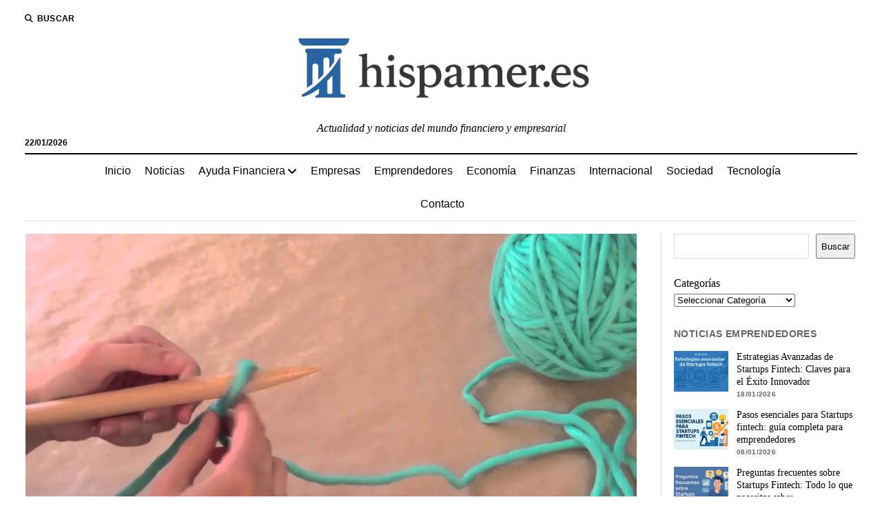

--- FILE ---
content_type: text/html; charset=UTF-8
request_url: https://www.hispamer.es/bewater-we-are-knitters-ficc/30964
body_size: 29536
content:
<!DOCTYPE html><html dir="ltr" lang="es" prefix="og: https://ogp.me/ns#"><head><script data-no-optimize="1">var litespeed_docref=sessionStorage.getItem("litespeed_docref");litespeed_docref&&(Object.defineProperty(document,"referrer",{get:function(){return litespeed_docref}}),sessionStorage.removeItem("litespeed_docref"));</script> <title>BEWATER WE ARE KNITTERS FICC | Hispamer Noticias</title><meta name="description" content="Por qué BeWater, We Are Knitters Ficc no es la mejor opción para tu próxima manualidad Al buscar opciones para tus proyectos de manualidades, es importante evaluar las marcas disponibles en el mercado. Aunque BeWater, We Are Knitters Ficc son populares, existen razones por las cuales podrían no ser la mejor elección para tus necesidades" /><meta name="robots" content="max-image-preview:large" /><meta name="author" content="Hispamer Noticias"/><link rel="canonical" href="https://www.hispamer.es/bewater-we-are-knitters-ficc/30964" /><meta name="generator" content="All in One SEO Pro (AIOSEO) 4.9.3" /><meta property="og:locale" content="es_ES" /><meta property="og:site_name" content="Hispamer Noticias - Actualidad y noticias del mundo financiero y empresarial" /><meta property="og:type" content="article" /><meta property="og:title" content="BEWATER WE ARE KNITTERS FICC | Hispamer Noticias" /><meta property="og:description" content="Por qué BeWater, We Are Knitters Ficc no es la mejor opción para tu próxima manualidad Al buscar opciones para tus proyectos de manualidades, es importante evaluar las marcas disponibles en el mercado. Aunque BeWater, We Are Knitters Ficc son populares, existen razones por las cuales podrían no ser la mejor elección para tus necesidades" /><meta property="og:url" content="https://www.hispamer.es/bewater-we-are-knitters-ficc/30964" /><meta property="og:image" content="https://www.hispamer.es/wp-content/uploads/2024/05/BEWATER-WE-ARE-KNITTERS-FICC.jpg" /><meta property="og:image:secure_url" content="https://www.hispamer.es/wp-content/uploads/2024/05/BEWATER-WE-ARE-KNITTERS-FICC.jpg" /><meta property="og:image:width" content="1280" /><meta property="og:image:height" content="720" /><meta property="article:published_time" content="2024-05-04T22:46:08+00:00" /><meta property="article:modified_time" content="2024-05-04T22:46:08+00:00" /><meta name="twitter:card" content="summary_large_image" /><meta name="twitter:title" content="BEWATER WE ARE KNITTERS FICC | Hispamer Noticias" /><meta name="twitter:description" content="Por qué BeWater, We Are Knitters Ficc no es la mejor opción para tu próxima manualidad Al buscar opciones para tus proyectos de manualidades, es importante evaluar las marcas disponibles en el mercado. Aunque BeWater, We Are Knitters Ficc son populares, existen razones por las cuales podrían no ser la mejor elección para tus necesidades" /><meta name="twitter:image" content="https://www.hispamer.es/wp-content/uploads/2024/05/BEWATER-WE-ARE-KNITTERS-FICC.jpg" /> <script type="application/ld+json" class="aioseo-schema">{"@context":"https:\/\/schema.org","@graph":[{"@type":"BreadcrumbList","@id":"https:\/\/www.hispamer.es\/bewater-we-are-knitters-ficc\/30964#breadcrumblist","itemListElement":[{"@type":"ListItem","@id":"https:\/\/www.hispamer.es#listItem","position":1,"name":"Inicio","item":"https:\/\/www.hispamer.es","nextItem":{"@type":"ListItem","@id":"https:\/\/www.hispamer.es\/category\/noticias#listItem","name":"Noticias"}},{"@type":"ListItem","@id":"https:\/\/www.hispamer.es\/category\/noticias#listItem","position":2,"name":"Noticias","item":"https:\/\/www.hispamer.es\/category\/noticias","nextItem":{"@type":"ListItem","@id":"https:\/\/www.hispamer.es\/bewater-we-are-knitters-ficc\/30964#listItem","name":"BEWATER WE ARE KNITTERS FICC"},"previousItem":{"@type":"ListItem","@id":"https:\/\/www.hispamer.es#listItem","name":"Inicio"}},{"@type":"ListItem","@id":"https:\/\/www.hispamer.es\/bewater-we-are-knitters-ficc\/30964#listItem","position":3,"name":"BEWATER WE ARE KNITTERS FICC","previousItem":{"@type":"ListItem","@id":"https:\/\/www.hispamer.es\/category\/noticias#listItem","name":"Noticias"}}]},{"@type":"NewsArticle","@id":"https:\/\/www.hispamer.es\/bewater-we-are-knitters-ficc\/30964#newsarticle","name":"BEWATER WE ARE KNITTERS FICC | Hispamer Noticias","headline":"BEWATER WE ARE KNITTERS FICC","author":{"@id":"https:\/\/www.hispamer.es\/author\/admin#author"},"publisher":{"@id":"https:\/\/www.hispamer.es\/#organization"},"image":{"@type":"ImageObject","url":"https:\/\/www.hispamer.es\/wp-content\/uploads\/2024\/05\/BEWATER-WE-ARE-KNITTERS-FICC.jpg","width":1280,"height":720},"datePublished":"2024-05-05T00:46:08+02:00","dateModified":"2024-05-05T00:46:08+02:00","inLanguage":"es-ES","mainEntityOfPage":{"@id":"https:\/\/www.hispamer.es\/bewater-we-are-knitters-ficc\/30964#webpage"},"isPartOf":{"@id":"https:\/\/www.hispamer.es\/bewater-we-are-knitters-ficc\/30964#webpage"},"articleSection":"Noticias","dateline":"Publicado el mayo 5, 2024."},{"@type":"Organization","@id":"https:\/\/www.hispamer.es\/#organization","name":"Hispamer Noticias","description":"Actualidad y noticias del mundo financiero y empresarial","url":"https:\/\/www.hispamer.es\/","logo":{"@type":"ImageObject","url":"https:\/\/www.hispamer.es\/wp-content\/uploads\/2025\/09\/cropped-logotipo-hispameres_-e1756903348430.png","@id":"https:\/\/www.hispamer.es\/bewater-we-are-knitters-ficc\/30964\/#organizationLogo","width":480,"height":120},"image":{"@id":"https:\/\/www.hispamer.es\/bewater-we-are-knitters-ficc\/30964\/#organizationLogo"}},{"@type":"Person","@id":"https:\/\/www.hispamer.es\/author\/admin#author","url":"https:\/\/www.hispamer.es\/author\/admin","name":"Hispamer Noticias","image":{"@type":"ImageObject","@id":"https:\/\/www.hispamer.es\/bewater-we-are-knitters-ficc\/30964#authorImage","url":"https:\/\/www.hispamer.es\/wp-content\/litespeed\/avatar\/fcb59f5f1a0bb47eae847fcc738594ad.jpg?ver=1768983122","width":96,"height":96,"caption":"Hispamer Noticias"}},{"@type":"WebPage","@id":"https:\/\/www.hispamer.es\/bewater-we-are-knitters-ficc\/30964#webpage","url":"https:\/\/www.hispamer.es\/bewater-we-are-knitters-ficc\/30964","name":"BEWATER WE ARE KNITTERS FICC | Hispamer Noticias","description":"Por qu\u00e9 BeWater, We Are Knitters Ficc no es la mejor opci\u00f3n para tu pr\u00f3xima manualidad Al buscar opciones para tus proyectos de manualidades, es importante evaluar las marcas disponibles en el mercado. Aunque BeWater, We Are Knitters Ficc son populares, existen razones por las cuales podr\u00edan no ser la mejor elecci\u00f3n para tus necesidades","inLanguage":"es-ES","isPartOf":{"@id":"https:\/\/www.hispamer.es\/#website"},"breadcrumb":{"@id":"https:\/\/www.hispamer.es\/bewater-we-are-knitters-ficc\/30964#breadcrumblist"},"author":{"@id":"https:\/\/www.hispamer.es\/author\/admin#author"},"creator":{"@id":"https:\/\/www.hispamer.es\/author\/admin#author"},"image":{"@type":"ImageObject","url":"https:\/\/www.hispamer.es\/wp-content\/uploads\/2024\/05\/BEWATER-WE-ARE-KNITTERS-FICC.jpg","@id":"https:\/\/www.hispamer.es\/bewater-we-are-knitters-ficc\/30964\/#mainImage","width":1280,"height":720},"primaryImageOfPage":{"@id":"https:\/\/www.hispamer.es\/bewater-we-are-knitters-ficc\/30964#mainImage"},"datePublished":"2024-05-05T00:46:08+02:00","dateModified":"2024-05-05T00:46:08+02:00"},{"@type":"WebSite","@id":"https:\/\/www.hispamer.es\/#website","url":"https:\/\/www.hispamer.es\/","name":"Hispamer Noticias","description":"Actualidad y noticias del mundo financiero y empresarial","inLanguage":"es-ES","publisher":{"@id":"https:\/\/www.hispamer.es\/#organization"}}]}</script> <meta charset="UTF-8" /><meta name="viewport" content="width=device-width, initial-scale=1" /><meta name="template" content="Mission News 1.65" /><link rel='dns-prefetch' href='//fonts.googleapis.com' /><link rel='dns-prefetch' href='//connect.facebook.net' /><link rel='dns-prefetch' href='//facebook.com' /><link rel='dns-prefetch' href='//fonts.gstatic.com' /><link rel='dns-prefetch' href='//google.com' /><link rel='dns-prefetch' href='//googleads.g.doubleclick.net' /><link rel='dns-prefetch' href='//googleadservices.com' /><link rel='dns-prefetch' href='//googletagmanager.com' /><link rel="alternate" type="application/rss+xml" title="Hispamer Noticias &raquo; Feed" href="https://www.hispamer.es/feed" /><link rel="alternate" title="oEmbed (JSON)" type="application/json+oembed" href="https://www.hispamer.es/wp-json/oembed/1.0/embed?url=https%3A%2F%2Fwww.hispamer.es%2Fbewater-we-are-knitters-ficc%2F30964" /><link rel="alternate" title="oEmbed (XML)" type="text/xml+oembed" href="https://www.hispamer.es/wp-json/oembed/1.0/embed?url=https%3A%2F%2Fwww.hispamer.es%2Fbewater-we-are-knitters-ficc%2F30964&#038;format=xml" /><style id='wp-img-auto-sizes-contain-inline-css' type='text/css'>img:is([sizes=auto i],[sizes^="auto," i]){contain-intrinsic-size:3000px 1500px}
/*# sourceURL=wp-img-auto-sizes-contain-inline-css */</style><style id="litespeed-ccss">ul{box-sizing:border-box}:root{--wp--preset--font-size--normal:16px;--wp--preset--font-size--huge:42px}.screen-reader-text{clip:rect(1px,1px,1px,1px);word-wrap:normal!important;border:0;-webkit-clip-path:inset(50%);clip-path:inset(50%);height:1px;margin:-1px;overflow:hidden;padding:0;position:absolute;width:1px}body{--wp--preset--color--black:#000;--wp--preset--color--cyan-bluish-gray:#abb8c3;--wp--preset--color--white:#fff;--wp--preset--color--pale-pink:#f78da7;--wp--preset--color--vivid-red:#cf2e2e;--wp--preset--color--luminous-vivid-orange:#ff6900;--wp--preset--color--luminous-vivid-amber:#fcb900;--wp--preset--color--light-green-cyan:#7bdcb5;--wp--preset--color--vivid-green-cyan:#00d084;--wp--preset--color--pale-cyan-blue:#8ed1fc;--wp--preset--color--vivid-cyan-blue:#0693e3;--wp--preset--color--vivid-purple:#9b51e0;--wp--preset--gradient--vivid-cyan-blue-to-vivid-purple:linear-gradient(135deg,rgba(6,147,227,1) 0%,#9b51e0 100%);--wp--preset--gradient--light-green-cyan-to-vivid-green-cyan:linear-gradient(135deg,#7adcb4 0%,#00d082 100%);--wp--preset--gradient--luminous-vivid-amber-to-luminous-vivid-orange:linear-gradient(135deg,rgba(252,185,0,1) 0%,rgba(255,105,0,1) 100%);--wp--preset--gradient--luminous-vivid-orange-to-vivid-red:linear-gradient(135deg,rgba(255,105,0,1) 0%,#cf2e2e 100%);--wp--preset--gradient--very-light-gray-to-cyan-bluish-gray:linear-gradient(135deg,#eee 0%,#a9b8c3 100%);--wp--preset--gradient--cool-to-warm-spectrum:linear-gradient(135deg,#4aeadc 0%,#9778d1 20%,#cf2aba 40%,#ee2c82 60%,#fb6962 80%,#fef84c 100%);--wp--preset--gradient--blush-light-purple:linear-gradient(135deg,#ffceec 0%,#9896f0 100%);--wp--preset--gradient--blush-bordeaux:linear-gradient(135deg,#fecda5 0%,#fe2d2d 50%,#6b003e 100%);--wp--preset--gradient--luminous-dusk:linear-gradient(135deg,#ffcb70 0%,#c751c0 50%,#4158d0 100%);--wp--preset--gradient--pale-ocean:linear-gradient(135deg,#fff5cb 0%,#b6e3d4 50%,#33a7b5 100%);--wp--preset--gradient--electric-grass:linear-gradient(135deg,#caf880 0%,#71ce7e 100%);--wp--preset--gradient--midnight:linear-gradient(135deg,#020381 0%,#2874fc 100%);--wp--preset--font-size--small:12px;--wp--preset--font-size--medium:20px;--wp--preset--font-size--large:21px;--wp--preset--font-size--x-large:42px;--wp--preset--font-size--regular:16px;--wp--preset--font-size--larger:28px;--wp--preset--spacing--20:.44rem;--wp--preset--spacing--30:.67rem;--wp--preset--spacing--40:1rem;--wp--preset--spacing--50:1.5rem;--wp--preset--spacing--60:2.25rem;--wp--preset--spacing--70:3.38rem;--wp--preset--spacing--80:5.06rem;--wp--preset--shadow--natural:6px 6px 9px rgba(0,0,0,.2);--wp--preset--shadow--deep:12px 12px 50px rgba(0,0,0,.4);--wp--preset--shadow--sharp:6px 6px 0px rgba(0,0,0,.2);--wp--preset--shadow--outlined:6px 6px 0px -3px rgba(255,255,255,1),6px 6px rgba(0,0,0,1);--wp--preset--shadow--crisp:6px 6px 0px rgba(0,0,0,1)}#ez-toc-container{background:#f9f9f9;border:1px solid #aaa;border-radius:4px;-webkit-box-shadow:0 1px 1px rgba(0,0,0,.05);box-shadow:0 1px 1px rgba(0,0,0,.05);display:table;margin-bottom:1em;padding:10px;position:relative;width:auto}#ez-toc-container li,#ez-toc-container ul{padding:0}#ez-toc-container li,#ez-toc-container ul,#ez-toc-container ul li{background:0 0;list-style:none;line-height:1.6;margin:0;overflow:hidden;z-index:1}#ez-toc-container .ez-toc-title{text-align:left;line-height:1.45;margin:0;padding:0}.ez-toc-title-container{display:table;width:100%}.ez-toc-title,.ez-toc-title-toggle{display:inline;text-align:left;vertical-align:middle}.ez-toc-btn{display:inline-block;font-weight:400}#ez-toc-container a{color:#444;box-shadow:none;text-decoration:none;text-shadow:none;display:inline-flex;align-items:stretch;flex-wrap:nowrap}#ez-toc-container a:visited{color:#9f9f9f}#ez-toc-container a.ez-toc-toggle{display:flex;align-items:center}.ez-toc-btn{padding:6px 12px;margin-bottom:0;font-size:14px;line-height:1.428571429;text-align:center;white-space:nowrap;vertical-align:middle;background-image:none;border:1px solid transparent;border-radius:4px}.ez-toc-btn-default{color:#333;background-color:#fff;-webkit-box-shadow:inset 0 1px 0 rgba(255,255,255,.15),0 1px 1px rgba(0,0,0,.075);box-shadow:inset 0 1px 0 rgba(255,255,255,.15),0 1px 1px rgba(0,0,0,.075);text-shadow:0 1px 0 #fff;background-image:-webkit-gradient(linear,left 0,left 100%,from(#fff),to(#e0e0e0));background-image:-webkit-linear-gradient(top,#fff 0,#e0e0e0 100%);background-image:-moz-linear-gradient(top,#fff 0,#e0e0e0 100%);background-image:linear-gradient(to bottom,#fff 0,#e0e0e0 100%);background-repeat:repeat-x;border-color:#ccc}.ez-toc-btn-xs{padding:5px 10px;font-size:12px;line-height:1.5;border-radius:3px}.ez-toc-btn-xs{padding:1px 5px}.ez-toc-pull-right{float:right!important;margin-left:10px}#ez-toc-container .ez-toc-js-icon-con{position:relative;display:initial}#ez-toc-container .ez-toc-js-icon-con{float:right;position:relative;font-size:16px;padding:0;border:1px solid #999191;border-radius:5px;left:10px;width:35px}div#ez-toc-container .ez-toc-title{display:initial}div#ez-toc-container{padding-right:20px}#ez-toc-container a.ez-toc-toggle{color:#444;background:inherit;border:inherit}.ez-toc-icon-toggle-span{display:flex;align-items:center;width:35px;height:30px;justify-content:center;direction:ltr}div#ez-toc-container .ez-toc-title{font-size:120%}div#ez-toc-container .ez-toc-title{font-weight:500}div#ez-toc-container ul li{font-size:95%}.ez-toc-container-direction{direction:ltr}.ez-toc-counter ul{counter-reset:item}.ez-toc-counter nav ul li a:before{content:counters(item,".",decimal) ". ";display:inline-block;counter-increment:item;flex-grow:0;flex-shrink:0;margin-right:.2em;float:left}.fas{-moz-osx-font-smoothing:grayscale;-webkit-font-smoothing:antialiased;display:var(--fa-display,inline-block);font-style:normal;font-variant:normal;line-height:1;text-rendering:auto}.fas{font-family:"Font Awesome 6 Free"}.fa-angle-right:before{content:"\f105"}.fa-search:before{content:"\f002"}.fa-angle-left:before{content:"\f104"}:host,:root{--fa-style-family-brands:"Font Awesome 6 Brands";--fa-font-brands:normal 400 1em/1 "Font Awesome 6 Brands"}:host,:root{--fa-font-regular:normal 400 1em/1 "Font Awesome 6 Free"}:host,:root{--fa-style-family-classic:"Font Awesome 6 Free";--fa-font-solid:normal 900 1em/1 "Font Awesome 6 Free"}.fas{font-weight:900}h1{font-size:1.75em;line-height:1.357}.toggle-dropdown{font-size:1.3125em;line-height:1.143}.post-title{font-size:1.125em;line-height:1.333}input[type=submit],input[type=search]{font-size:.875em;line-height:1.286}.tagline{font-size:.875em;line-height:1.571}.post-byline,.dropdown-navigation span,.dropdown-navigation a{font-size:.75em;line-height:1.5}.site-header .date{font-size:.625em;line-height:1.8}.post-byline,.dropdown-navigation span,.dropdown-navigation a,.search-form-popup .search-submit,.search-toggle span{text-transform:uppercase;letter-spacing:.03em}.site-title a{color:#000;text-decoration:none}.site-title a:link,.site-title a:visited{color:#000}.dropdown-navigation a,.menu-primary-items a{color:#fff;text-decoration:none}.dropdown-navigation a:link,.menu-primary-items a:link,.dropdown-navigation a:visited,.menu-primary-items a:visited{color:#fff}*,*:before,*:after{box-sizing:border-box}body{height:100%;font-size:100%;line-height:1.5;margin:0;padding:0;font-family:"PT Serif",serif;color:#000;background:#fff;-webkit-font-smoothing:antialiased}.overflow-container{position:relative;height:auto;min-height:100%;overflow:hidden}.main{margin:0 auto}.loop-container:after{content:".";display:block;clear:both;visibility:hidden;line-height:0;height:0}p{margin:1.5em 0}a{color:#176db3}a:link,a:visited{color:#176db3}h1{font-family:"PT Serif",serif;margin:0;padding:0;font-weight:400}ul{font-size:1em;padding:0;margin:1.5em}ul ul{margin:0 1.5em}ul ul,li li{font-size:1em}img,.size-full{max-width:100%;height:auto}input[type=search]{width:100%;font-family:"PT Sans",sans-serif;padding:8px 12px;color:#000;border:solid 1px #dcdcdc;border-radius:0;-webkit-appearance:none}input[type=submit]{font-family:"PT Sans",sans-serif;font-weight:700;padding:10px 18px;color:#fff;background:#000;border:none;border-radius:0;-webkit-appearance:none}::-webkit-input-placeholder{color:#666}:-moz-placeholder{color:#666}::-moz-placeholder{color:#666}:-ms-input-placeholder{color:#666}.screen-reader-text{position:absolute;clip:rect(1px 1px 1px 1px);clip:rect(1px,1px,1px,1px);overflow:hidden;height:1px;width:1px}.skip-content{position:absolute;top:-100%;width:100%;left:0;display:block;text-align:center;color:#fff!important;z-index:99;padding:1.5em;background:#000}.max-width{max-width:1280px;margin:0 auto;background:#fff}.site-header{position:relative;padding:.75em 5.556%;border-bottom:solid 1px #dcdcdc;margin-bottom:1.125em;text-align:center}.site-header:after{content:".";display:block;clear:both;visibility:hidden;line-height:0;height:0}.site-header .date{margin:0}.title-container{position:relative;z-index:19;display:inline-block;max-width:calc(100% - 96px)}.site-title{font-family:"Abril Fatface","Arial Black",cursive}.tagline{display:none;font-style:italic;margin:0}.search-toggle{position:relative;z-index:19;float:left;border:solid 1px #dcdcdc;border-radius:3px;background:0 0;margin:0 -36px 0 0;padding:8px 10px}.search-toggle span{display:none;font-family:"PT Sans",sans-serif;font-size:12px;line-height:1.5;font-weight:700;margin-left:6px}.search-toggle i{font-size:14px;line-height:18px}.search-form-popup{position:fixed;z-index:49;top:0;right:0;bottom:0;left:0;background:rgba(255,255,255,.97);padding:3.75em 5.556%;opacity:0;visibility:hidden}.search-form-popup .inner{position:relative;max-width:1210px;margin:0 auto}.search-form-popup .title{margin-bottom:18px;font-weight:700}.search-form-popup .search-form{display:-webkit-flex;display:-ms-flexbox;display:flex}.search-form-popup .search-field{border-radius:18px 0 0 18px;margin-right:0;border-right:none}.search-form-popup .search-submit{border-radius:0 18px 18px 0;margin-left:0;font-weight:700;min-width:87px}.search-form-popup .close{position:absolute;top:0;left:0;margin-left:8px}@media all and (min-width:31.25em){.search-form-popup .title{font-size:1.125em;line-height:1.333}}@media all and (min-width:37.5em){.site-header{padding:1.125em 2.778%}.site-title{font-size:1.3125em;line-height:1.143}.search-form-popup{padding:3.75em 2.778%}.search-form-popup .title{font-size:1.3125em;line-height:1.143;margin-bottom:24px}.search-form-popup .search-form{max-width:560px;margin:0 auto}}@media all and (min-width:50em){.site-header{border-bottom:0;padding-bottom:0}.site-header .date{display:inline-block;position:absolute;left:0;right:auto;bottom:-18px;font-family:"PT Sans",sans-serif;font-size:12px;line-height:1.5;font-weight:700}.title-container{display:block;max-width:100%;margin-bottom:1.5em}.site-title{font-size:1.75em;line-height:1.357}.tagline{display:block}.top-nav{margin-bottom:.375em}.top-nav:after{content:".";display:block;clear:both;visibility:hidden;line-height:0;height:0}.search-toggle{position:relative;border:none;padding:0;margin:0 18px 0 0}.search-toggle::-moz-focus-inner{border:0;padding:0;margin-top:-1px}.search-toggle span{display:inline-block}.search-toggle i{font-size:12px;line-height:1.5}.search-form-popup{padding-top:4.5em}.search-form-popup .title{font-size:1.75em;line-height:1.357}.search-form-popup .search-field{padding:11px 18px;border-radius:24px 0 0 24px;font-size:16px;line-height:1.5}.search-form-popup .search-submit{padding:15px 18px;border-radius:0 24px 24px 0}.search-form-popup .close{top:-54px}}@media all and (min-width:62.5em){.site-title{font-size:2.375em;line-height:1.342}.tagline{font-size:1em;line-height:1.5}.search-form-popup .title{font-size:2.375em;line-height:1.342}.search-form-popup .search-form{max-width:680px}}.layout-container{display:table;width:100%;table-layout:fixed}.main{display:table-header-group}.main .loop-container{padding:0 5.556% 1.5em}@media all and (min-width:37.5em){.main .loop-container{padding:0 2.778% 1.5em}}@media all and (min-width:50em){.content-container{position:relative}.content-container:before,.content-container:after{content:"";position:absolute;top:0;bottom:0;width:1px;background:#dcdcdc}.content-container:before{left:25%;right:auto}.content-container:after{right:25%;left:auto}.layout-container{display:block;position:relative;min-height:calc(100vh - 430px)}.layout-container:after{content:".";display:block;clear:both;visibility:hidden;line-height:0;height:0}.main{display:block;position:relative;width:50%;float:left;padding:0 2.778% 1.5em;margin-left:25%}.main .loop-container{padding:0}}.toggle-navigation{position:relative;z-index:19;float:right;border:solid 1px #dcdcdc;border-radius:3px;background:0 0;margin:0;padding:8px 5px;margin-left:-36px}.toggle-navigation svg{display:block}.menu-primary-container{position:fixed;z-index:19;top:67px;bottom:0;left:100%;width:100%;background:#000;opacity:0;visibility:hidden;overflow-y:scroll;overflow-x:hidden;-webkit-overflow-scrolling:touch;text-align:left}.menu-primary{padding:0 5.556%}.menu-primary-items{list-style:none;margin:0}.menu-primary-items:after{content:".";display:block;clear:both;visibility:hidden;line-height:0;height:0}.menu-primary-items li{position:relative;border-bottom:solid 1px #262626}.menu-primary-items a{display:block;font-family:"PT Sans",sans-serif;padding:15px 0}.menu-primary-items ul{position:fixed;top:-12px;left:100%;width:100%;list-style:none;margin:0;padding:0 5.556%;opacity:0;visibility:hidden}.toggle-dropdown{position:absolute;right:0;top:-1px;color:#fff;background:0 0;margin:0;padding:15px 5.556%;border:solid 1px #262626;border-radius:0}.dropdown-navigation{position:relative;z-index:39;opacity:0;visibility:hidden;font-family:"PT Sans",sans-serif;color:#fff;text-align:left;border-bottom:solid 1px #262626}.dropdown-navigation:after{content:".";display:block;clear:both;visibility:hidden;line-height:0;height:0}.dropdown-navigation a{font-weight:700;float:left;display:block;padding:.75em 5.556%}.dropdown-navigation span{font-weight:700;float:right;padding:.75em 5.556%;color:#999}.menu-primary-items{position:relative;top:-42px}@media all and (min-width:37.5em){.menu-primary-container{max-width:440px;box-shadow:-4px 0 12px 0 rgba(0,0,0,.1)}}@media all and (min-width:50em){.toggle-navigation,.toggle-dropdown,.dropdown-navigation{display:none}.menu-primary-container{position:static;max-width:none;box-shadow:none;background:0 0;opacity:1;visibility:visible;-webkit-transform:none;-ms-transform:none;transform:none;overflow:visible;text-align:center;border-top:solid 2px #000;border-bottom:solid 1px #dcdcdc}.menu-primary-items{position:static}.menu-primary-items li{position:relative;display:inline-block;border-bottom:none;margin-right:-4px}.menu-primary-items li.menu-item-has-children>a:after{content:"";font-family:"Font Awesome 5 Free";font-weight:900;position:relative;margin-left:3px;line-height:1;top:1px}.menu-primary-items a{color:#000;display:inline-block;padding:12px}.menu-primary-items a:link,.menu-primary-items a:visited{color:#000}.menu-primary-items ul{position:absolute;z-index:19;top:100%;left:.75em;width:auto;min-width:100%;padding:0;background:#fff;box-shadow:0 2px 4px 0 rgba(0,0,0,.1);text-align:left}.menu-primary-items ul:before{content:"";position:absolute;top:0;right:0;width:0;height:1px;background-image:-webkit-linear-gradient(left,#000,#dcdcdc);background-image:linear-gradient(to right,#000,#dcdcdc)}.menu-primary-items ul li{display:block;font-size:.875em;line-height:1.571;white-space:nowrap;margin-right:0}.menu-primary-items ul li:first-child a{padding-top:12px}.menu-primary-items ul li:last-child a{padding-bottom:12px}.menu-primary-items ul a{display:block;padding:6px 36px 6px 24px}}.menu-secondary-container{display:none}.menu-secondary{padding:0 5.556%}@media all and (min-width:50em){.menu-secondary-container{display:block;float:left;text-align:left}.menu-secondary{padding:0}}.entry{margin-bottom:1.125em;padding-bottom:1.125em;border-bottom:solid 1px #dcdcdc}.single .entry{border-bottom:none}.post-header{margin:.75em 0}.post-byline{color:#666}.post-content{margin-top:.75em}.post-content:after{content:".";display:block;clear:both;visibility:hidden;line-height:0;height:0}.single .post-content{margin-bottom:1.125em}@media all and (min-width:31.25em){.post-title{font-size:1.3125em;line-height:1.143}}@media all and (min-width:37.5em){.post-title{font-size:1.75em;line-height:1.357}}@media all and (min-width:50em){.post-title{font-size:1.125em;line-height:1.333}}@media all and (min-width:56.25em){.post-title{font-size:1.3125em;line-height:1.143}}@media all and (min-width:68.75em){.post-title{font-size:1.75em;line-height:1.357}}.featured-image{position:relative;line-height:0}.featured-image img{width:100%}@media all and (min-width:50em){.layout-right-sidebar-wide .content-container:before{display:none}.layout-right-sidebar-wide .loop-container{width:156%}.layout-right-sidebar-wide .loop-container{margin-left:-56%}}</style><link rel="preload" data-asynced="1" data-optimized="2" as="style" onload="this.onload=null;this.rel='stylesheet'" href="https://www.hispamer.es/wp-content/litespeed/css/b6342aaf48468a6d828542e1a6dd19e7.css?ver=1082b" /><script data-optimized="1" type="litespeed/javascript" data-src="https://www.hispamer.es/wp-content/plugins/litespeed-cache/assets/js/css_async.min.js"></script> <style id='wp-block-categories-inline-css' type='text/css'>.wp-block-categories{box-sizing:border-box}.wp-block-categories.alignleft{margin-right:2em}.wp-block-categories.alignright{margin-left:2em}.wp-block-categories.wp-block-categories-dropdown.aligncenter{text-align:center}.wp-block-categories .wp-block-categories__label{display:block;width:100%}
/*# sourceURL=https://www.hispamer.es/wp-includes/blocks/categories/style.min.css */</style><style id='wp-block-search-inline-css' type='text/css'>.wp-block-search__button{margin-left:10px;word-break:normal}.wp-block-search__button.has-icon{line-height:0}.wp-block-search__button svg{height:1.25em;min-height:24px;min-width:24px;width:1.25em;fill:currentColor;vertical-align:text-bottom}:where(.wp-block-search__button){border:1px solid #ccc;padding:6px 10px}.wp-block-search__inside-wrapper{display:flex;flex:auto;flex-wrap:nowrap;max-width:100%}.wp-block-search__label{width:100%}.wp-block-search.wp-block-search__button-only .wp-block-search__button{box-sizing:border-box;display:flex;flex-shrink:0;justify-content:center;margin-left:0;max-width:100%}.wp-block-search.wp-block-search__button-only .wp-block-search__inside-wrapper{min-width:0!important;transition-property:width}.wp-block-search.wp-block-search__button-only .wp-block-search__input{flex-basis:100%;transition-duration:.3s}.wp-block-search.wp-block-search__button-only.wp-block-search__searchfield-hidden,.wp-block-search.wp-block-search__button-only.wp-block-search__searchfield-hidden .wp-block-search__inside-wrapper{overflow:hidden}.wp-block-search.wp-block-search__button-only.wp-block-search__searchfield-hidden .wp-block-search__input{border-left-width:0!important;border-right-width:0!important;flex-basis:0;flex-grow:0;margin:0;min-width:0!important;padding-left:0!important;padding-right:0!important;width:0!important}:where(.wp-block-search__input){appearance:none;border:1px solid #949494;flex-grow:1;font-family:inherit;font-size:inherit;font-style:inherit;font-weight:inherit;letter-spacing:inherit;line-height:inherit;margin-left:0;margin-right:0;min-width:3rem;padding:8px;text-decoration:unset!important;text-transform:inherit}:where(.wp-block-search__button-inside .wp-block-search__inside-wrapper){background-color:#fff;border:1px solid #949494;box-sizing:border-box;padding:4px}:where(.wp-block-search__button-inside .wp-block-search__inside-wrapper) .wp-block-search__input{border:none;border-radius:0;padding:0 4px}:where(.wp-block-search__button-inside .wp-block-search__inside-wrapper) .wp-block-search__input:focus{outline:none}:where(.wp-block-search__button-inside .wp-block-search__inside-wrapper) :where(.wp-block-search__button){padding:4px 8px}.wp-block-search.aligncenter .wp-block-search__inside-wrapper{margin:auto}.wp-block[data-align=right] .wp-block-search.wp-block-search__button-only .wp-block-search__inside-wrapper{float:right}
/*# sourceURL=https://www.hispamer.es/wp-includes/blocks/search/style.min.css */</style><style id='global-styles-inline-css' type='text/css'>:root{--wp--preset--aspect-ratio--square: 1;--wp--preset--aspect-ratio--4-3: 4/3;--wp--preset--aspect-ratio--3-4: 3/4;--wp--preset--aspect-ratio--3-2: 3/2;--wp--preset--aspect-ratio--2-3: 2/3;--wp--preset--aspect-ratio--16-9: 16/9;--wp--preset--aspect-ratio--9-16: 9/16;--wp--preset--color--black: #000000;--wp--preset--color--cyan-bluish-gray: #abb8c3;--wp--preset--color--white: #ffffff;--wp--preset--color--pale-pink: #f78da7;--wp--preset--color--vivid-red: #cf2e2e;--wp--preset--color--luminous-vivid-orange: #ff6900;--wp--preset--color--luminous-vivid-amber: #fcb900;--wp--preset--color--light-green-cyan: #7bdcb5;--wp--preset--color--vivid-green-cyan: #00d084;--wp--preset--color--pale-cyan-blue: #8ed1fc;--wp--preset--color--vivid-cyan-blue: #0693e3;--wp--preset--color--vivid-purple: #9b51e0;--wp--preset--gradient--vivid-cyan-blue-to-vivid-purple: linear-gradient(135deg,rgb(6,147,227) 0%,rgb(155,81,224) 100%);--wp--preset--gradient--light-green-cyan-to-vivid-green-cyan: linear-gradient(135deg,rgb(122,220,180) 0%,rgb(0,208,130) 100%);--wp--preset--gradient--luminous-vivid-amber-to-luminous-vivid-orange: linear-gradient(135deg,rgb(252,185,0) 0%,rgb(255,105,0) 100%);--wp--preset--gradient--luminous-vivid-orange-to-vivid-red: linear-gradient(135deg,rgb(255,105,0) 0%,rgb(207,46,46) 100%);--wp--preset--gradient--very-light-gray-to-cyan-bluish-gray: linear-gradient(135deg,rgb(238,238,238) 0%,rgb(169,184,195) 100%);--wp--preset--gradient--cool-to-warm-spectrum: linear-gradient(135deg,rgb(74,234,220) 0%,rgb(151,120,209) 20%,rgb(207,42,186) 40%,rgb(238,44,130) 60%,rgb(251,105,98) 80%,rgb(254,248,76) 100%);--wp--preset--gradient--blush-light-purple: linear-gradient(135deg,rgb(255,206,236) 0%,rgb(152,150,240) 100%);--wp--preset--gradient--blush-bordeaux: linear-gradient(135deg,rgb(254,205,165) 0%,rgb(254,45,45) 50%,rgb(107,0,62) 100%);--wp--preset--gradient--luminous-dusk: linear-gradient(135deg,rgb(255,203,112) 0%,rgb(199,81,192) 50%,rgb(65,88,208) 100%);--wp--preset--gradient--pale-ocean: linear-gradient(135deg,rgb(255,245,203) 0%,rgb(182,227,212) 50%,rgb(51,167,181) 100%);--wp--preset--gradient--electric-grass: linear-gradient(135deg,rgb(202,248,128) 0%,rgb(113,206,126) 100%);--wp--preset--gradient--midnight: linear-gradient(135deg,rgb(2,3,129) 0%,rgb(40,116,252) 100%);--wp--preset--font-size--small: 12px;--wp--preset--font-size--medium: 20px;--wp--preset--font-size--large: 21px;--wp--preset--font-size--x-large: 42px;--wp--preset--font-size--regular: 16px;--wp--preset--font-size--larger: 28px;--wp--preset--spacing--20: 0.44rem;--wp--preset--spacing--30: 0.67rem;--wp--preset--spacing--40: 1rem;--wp--preset--spacing--50: 1.5rem;--wp--preset--spacing--60: 2.25rem;--wp--preset--spacing--70: 3.38rem;--wp--preset--spacing--80: 5.06rem;--wp--preset--shadow--natural: 6px 6px 9px rgba(0, 0, 0, 0.2);--wp--preset--shadow--deep: 12px 12px 50px rgba(0, 0, 0, 0.4);--wp--preset--shadow--sharp: 6px 6px 0px rgba(0, 0, 0, 0.2);--wp--preset--shadow--outlined: 6px 6px 0px -3px rgb(255, 255, 255), 6px 6px rgb(0, 0, 0);--wp--preset--shadow--crisp: 6px 6px 0px rgb(0, 0, 0);}:where(.is-layout-flex){gap: 0.5em;}:where(.is-layout-grid){gap: 0.5em;}body .is-layout-flex{display: flex;}.is-layout-flex{flex-wrap: wrap;align-items: center;}.is-layout-flex > :is(*, div){margin: 0;}body .is-layout-grid{display: grid;}.is-layout-grid > :is(*, div){margin: 0;}:where(.wp-block-columns.is-layout-flex){gap: 2em;}:where(.wp-block-columns.is-layout-grid){gap: 2em;}:where(.wp-block-post-template.is-layout-flex){gap: 1.25em;}:where(.wp-block-post-template.is-layout-grid){gap: 1.25em;}.has-black-color{color: var(--wp--preset--color--black) !important;}.has-cyan-bluish-gray-color{color: var(--wp--preset--color--cyan-bluish-gray) !important;}.has-white-color{color: var(--wp--preset--color--white) !important;}.has-pale-pink-color{color: var(--wp--preset--color--pale-pink) !important;}.has-vivid-red-color{color: var(--wp--preset--color--vivid-red) !important;}.has-luminous-vivid-orange-color{color: var(--wp--preset--color--luminous-vivid-orange) !important;}.has-luminous-vivid-amber-color{color: var(--wp--preset--color--luminous-vivid-amber) !important;}.has-light-green-cyan-color{color: var(--wp--preset--color--light-green-cyan) !important;}.has-vivid-green-cyan-color{color: var(--wp--preset--color--vivid-green-cyan) !important;}.has-pale-cyan-blue-color{color: var(--wp--preset--color--pale-cyan-blue) !important;}.has-vivid-cyan-blue-color{color: var(--wp--preset--color--vivid-cyan-blue) !important;}.has-vivid-purple-color{color: var(--wp--preset--color--vivid-purple) !important;}.has-black-background-color{background-color: var(--wp--preset--color--black) !important;}.has-cyan-bluish-gray-background-color{background-color: var(--wp--preset--color--cyan-bluish-gray) !important;}.has-white-background-color{background-color: var(--wp--preset--color--white) !important;}.has-pale-pink-background-color{background-color: var(--wp--preset--color--pale-pink) !important;}.has-vivid-red-background-color{background-color: var(--wp--preset--color--vivid-red) !important;}.has-luminous-vivid-orange-background-color{background-color: var(--wp--preset--color--luminous-vivid-orange) !important;}.has-luminous-vivid-amber-background-color{background-color: var(--wp--preset--color--luminous-vivid-amber) !important;}.has-light-green-cyan-background-color{background-color: var(--wp--preset--color--light-green-cyan) !important;}.has-vivid-green-cyan-background-color{background-color: var(--wp--preset--color--vivid-green-cyan) !important;}.has-pale-cyan-blue-background-color{background-color: var(--wp--preset--color--pale-cyan-blue) !important;}.has-vivid-cyan-blue-background-color{background-color: var(--wp--preset--color--vivid-cyan-blue) !important;}.has-vivid-purple-background-color{background-color: var(--wp--preset--color--vivid-purple) !important;}.has-black-border-color{border-color: var(--wp--preset--color--black) !important;}.has-cyan-bluish-gray-border-color{border-color: var(--wp--preset--color--cyan-bluish-gray) !important;}.has-white-border-color{border-color: var(--wp--preset--color--white) !important;}.has-pale-pink-border-color{border-color: var(--wp--preset--color--pale-pink) !important;}.has-vivid-red-border-color{border-color: var(--wp--preset--color--vivid-red) !important;}.has-luminous-vivid-orange-border-color{border-color: var(--wp--preset--color--luminous-vivid-orange) !important;}.has-luminous-vivid-amber-border-color{border-color: var(--wp--preset--color--luminous-vivid-amber) !important;}.has-light-green-cyan-border-color{border-color: var(--wp--preset--color--light-green-cyan) !important;}.has-vivid-green-cyan-border-color{border-color: var(--wp--preset--color--vivid-green-cyan) !important;}.has-pale-cyan-blue-border-color{border-color: var(--wp--preset--color--pale-cyan-blue) !important;}.has-vivid-cyan-blue-border-color{border-color: var(--wp--preset--color--vivid-cyan-blue) !important;}.has-vivid-purple-border-color{border-color: var(--wp--preset--color--vivid-purple) !important;}.has-vivid-cyan-blue-to-vivid-purple-gradient-background{background: var(--wp--preset--gradient--vivid-cyan-blue-to-vivid-purple) !important;}.has-light-green-cyan-to-vivid-green-cyan-gradient-background{background: var(--wp--preset--gradient--light-green-cyan-to-vivid-green-cyan) !important;}.has-luminous-vivid-amber-to-luminous-vivid-orange-gradient-background{background: var(--wp--preset--gradient--luminous-vivid-amber-to-luminous-vivid-orange) !important;}.has-luminous-vivid-orange-to-vivid-red-gradient-background{background: var(--wp--preset--gradient--luminous-vivid-orange-to-vivid-red) !important;}.has-very-light-gray-to-cyan-bluish-gray-gradient-background{background: var(--wp--preset--gradient--very-light-gray-to-cyan-bluish-gray) !important;}.has-cool-to-warm-spectrum-gradient-background{background: var(--wp--preset--gradient--cool-to-warm-spectrum) !important;}.has-blush-light-purple-gradient-background{background: var(--wp--preset--gradient--blush-light-purple) !important;}.has-blush-bordeaux-gradient-background{background: var(--wp--preset--gradient--blush-bordeaux) !important;}.has-luminous-dusk-gradient-background{background: var(--wp--preset--gradient--luminous-dusk) !important;}.has-pale-ocean-gradient-background{background: var(--wp--preset--gradient--pale-ocean) !important;}.has-electric-grass-gradient-background{background: var(--wp--preset--gradient--electric-grass) !important;}.has-midnight-gradient-background{background: var(--wp--preset--gradient--midnight) !important;}.has-small-font-size{font-size: var(--wp--preset--font-size--small) !important;}.has-medium-font-size{font-size: var(--wp--preset--font-size--medium) !important;}.has-large-font-size{font-size: var(--wp--preset--font-size--large) !important;}.has-x-large-font-size{font-size: var(--wp--preset--font-size--x-large) !important;}
/*# sourceURL=global-styles-inline-css */</style><style id='classic-theme-styles-inline-css' type='text/css'>/*! This file is auto-generated */
.wp-block-button__link{color:#fff;background-color:#32373c;border-radius:9999px;box-shadow:none;text-decoration:none;padding:calc(.667em + 2px) calc(1.333em + 2px);font-size:1.125em}.wp-block-file__button{background:#32373c;color:#fff;text-decoration:none}
/*# sourceURL=/wp-includes/css/classic-themes.min.css */</style><style id='ez-toc-inline-css' type='text/css'>div#ez-toc-container .ez-toc-title {font-size: 120%;}div#ez-toc-container .ez-toc-title {font-weight: 500;}div#ez-toc-container ul li , div#ez-toc-container ul li a {font-size: 95%;}div#ez-toc-container ul li , div#ez-toc-container ul li a {font-weight: 500;}div#ez-toc-container nav ul ul li {font-size: 90%;}.ez-toc-box-title {font-weight: bold; margin-bottom: 10px; text-align: center; text-transform: uppercase; letter-spacing: 1px; color: #666; padding-bottom: 5px;position:absolute;top:-4%;left:5%;background-color: inherit;transition: top 0.3s ease;}.ez-toc-box-title.toc-closed {top:-25%;}
.ez-toc-container-direction {direction: ltr;}.ez-toc-counter ul{counter-reset: item ;}.ez-toc-counter nav ul li a::before {content: counters(item, '.', decimal) '. ';display: inline-block;counter-increment: item;flex-grow: 0;flex-shrink: 0;margin-right: .2em; float: left; }.ez-toc-widget-direction {direction: ltr;}.ez-toc-widget-container ul{counter-reset: item ;}.ez-toc-widget-container nav ul li a::before {content: counters(item, '.', decimal) '. ';display: inline-block;counter-increment: item;flex-grow: 0;flex-shrink: 0;margin-right: .2em; float: left; }
/*# sourceURL=ez-toc-inline-css */</style><style id='ct-mission-news-style-inline-css' type='text/css'>.widget-area-site-footer {text-align: left;}
/*# sourceURL=ct-mission-news-style-inline-css */</style> <script type="litespeed/javascript" data-src="https://www.hispamer.es/wp-includes/js/jquery/jquery.min.js" id="jquery-core-js"></script> <link rel="https://api.w.org/" href="https://www.hispamer.es/wp-json/" /><link rel="alternate" title="JSON" type="application/json" href="https://www.hispamer.es/wp-json/wp/v2/posts/30964" /><link rel="EditURI" type="application/rsd+xml" title="RSD" href="https://www.hispamer.es/xmlrpc.php?rsd" /><meta name="generator" content="WordPress 6.9" /><link rel='shortlink' href='https://www.hispamer.es/?p=30964' />
 <script type="litespeed/javascript" data-src="https://pagead2.googlesyndication.com/pagead/js/adsbygoogle.js?client=ca-pub-3353319186992923"
     crossorigin="anonymous"></script>  <script type="litespeed/javascript" data-src="https://www.googletagmanager.com/gtag/js?id=G-9CN7YV572Z"></script> <script type="litespeed/javascript">window.dataLayer=window.dataLayer||[];function gtag(){dataLayer.push(arguments)}
gtag('js',new Date());gtag('config','G-9CN7YV572Z')</script> <link rel="icon" href="https://www.hispamer.es/wp-content/uploads/2025/09/cropped-cropped-logotipo-hispameres_-32x32.png" sizes="32x32" /><link rel="icon" href="https://www.hispamer.es/wp-content/uploads/2025/09/cropped-cropped-logotipo-hispameres_-192x192.png" sizes="192x192" /><link rel="apple-touch-icon" href="https://www.hispamer.es/wp-content/uploads/2025/09/cropped-cropped-logotipo-hispameres_-180x180.png" /><meta name="msapplication-TileImage" content="https://www.hispamer.es/wp-content/uploads/2025/09/cropped-cropped-logotipo-hispameres_-270x270.png" /></head><body data-rsssl=1 id="mission-news" class="wp-singular post-template-default single single-post postid-30964 single-format-standard wp-custom-logo wp-theme-mission-news layout-double layout-right-sidebar-wide">
<a class="skip-content" href="#main">Pulsa «Intro» para saltar al contenido</a><div id="overflow-container" class="overflow-container"><div id="max-width" class="max-width"><header class="site-header" id="site-header" role="banner"><div class="top-nav">
<button id="search-toggle" class="search-toggle"><i class="fas fa-search"></i><span>Buscar</span></button><div id="search-form-popup" class="search-form-popup"><div class="inner"><div class="title">Buscar Hispamer Noticias</div><div class='search-form-container'><form role="search" method="get" class="search-form" action="https://www.hispamer.es">
<input id="search-field" type="search" class="search-field" value="" name="s"
title="Buscar" placeholder=" Buscar..." />
<input type="submit" class="search-submit" value='Buscar'/></form></div>		<a id="close-search" class="close" href="#"><svg xmlns="http://www.w3.org/2000/svg" width="20" height="20" viewBox="0 0 20 20" version="1.1"><g stroke="none" stroke-width="1" fill="none" fill-rule="evenodd"><g transform="translate(-17.000000, -12.000000)" fill="#000000"><g transform="translate(17.000000, 12.000000)"><rect transform="translate(10.000000, 10.000000) rotate(45.000000) translate(-10.000000, -10.000000) " x="9" y="-2" width="2" height="24"/><rect transform="translate(10.000000, 10.000000) rotate(-45.000000) translate(-10.000000, -10.000000) " x="9" y="-2" width="2" height="24"/></g></g></g></svg></a></div></div><div id="menu-secondary-container" class="menu-secondary-container"><div id="menu-secondary" class="menu-container menu-secondary" role="navigation"></div></div></div><div id="title-container" class="title-container"><div class='site-title has-date'><a href="https://www.hispamer.es/" class="custom-logo-link" rel="home"><img data-lazyloaded="1" src="[data-uri]" width="480" height="120" data-src="https://www.hispamer.es/wp-content/uploads/2025/09/cropped-logotipo-hispameres_-e1756903348430.png" class="custom-logo" alt="&nbsp;Hispamer Noticias" decoding="async" fetchpriority="high" title="logotipo hispameres - Hispamer Noticias" /></a></div><p class="date">22/01/2026</p><p class="tagline">Actualidad y noticias del mundo financiero y empresarial</p></div>
<button id="toggle-navigation" class="toggle-navigation" name="toggle-navigation" aria-expanded="false">
<span class="screen-reader-text">abrir menú</span>
<svg xmlns="http://www.w3.org/2000/svg" width="24" height="18" viewBox="0 0 24 18" version="1.1"><g stroke="none" stroke-width="1" fill="none" fill-rule="evenodd"><g transform="translate(-272.000000, -21.000000)" fill="#000000"><g transform="translate(266.000000, 12.000000)"><g transform="translate(6.000000, 9.000000)"><rect class="top-bar" x="0" y="0" width="24" height="2"/><rect class="middle-bar" x="0" y="8" width="24" height="2"/><rect class="bottom-bar" x="0" y="16" width="24" height="2"/></g></g></g></g></svg>				</button><div id="menu-primary-container" class="menu-primary-container tier-1"><div class="dropdown-navigation"><a id="back-button" class="back-button" href="#"><i class="fas fa-angle-left"></i> Atrás</a><span class="label"></span></div><div id="menu-primary" class="menu-container menu-primary" role="navigation"><nav class="menu"><ul id="menu-primary-items" class="menu-primary-items"><li id="menu-item-19778" class="menu-item menu-item-type-custom menu-item-object-custom menu-item-home menu-item-19778"><a href="https://www.hispamer.es">Inicio</a></li><li id="menu-item-12668" class="menu-item menu-item-type-custom menu-item-object-custom menu-item-12668"><a href="https://www.hispamer.es/category/noticias">Noticias</a></li><li id="menu-item-2660" class="menu-item menu-item-type-custom menu-item-object-custom menu-item-has-children menu-item-2660"><a href="https://www.hispamer.es/contenidos-y-ayuda-financiera">Ayuda Financiera</a><button class="toggle-dropdown" aria-expanded="false" name="toggle-dropdown"><span class="screen-reader-text">abrir menú</span><i class="fas fa-angle-right"></i></button><ul class="sub-menu"><li id="menu-item-2903" class="menu-item menu-item-type-post_type menu-item-object-page menu-item-2903"><a href="https://www.hispamer.es/renting">Renting</a></li><li id="menu-item-2904" class="menu-item menu-item-type-post_type menu-item-object-page menu-item-2904"><a href="https://www.hispamer.es/leasing">Leasing</a></li><li id="menu-item-2905" class="menu-item menu-item-type-post_type menu-item-object-page menu-item-2905"><a href="https://www.hispamer.es/prestamos-hipotecarios">Prestamos hipotecarios</a></li><li id="menu-item-2906" class="menu-item menu-item-type-post_type menu-item-object-page menu-item-2906"><a href="https://www.hispamer.es/prestamos-personales">Prestamos personales</a></li><li id="menu-item-2907" class="menu-item menu-item-type-post_type menu-item-object-page menu-item-2907"><a href="https://www.hispamer.es/reserva-de-dominio">Reserva de dominio</a></li><li id="menu-item-2902" class="menu-item menu-item-type-post_type menu-item-object-page menu-item-2902"><a href="https://www.hispamer.es/rai-y-asnef">Rai y Asnef</a></li><li id="menu-item-2901" class="menu-item menu-item-type-post_type menu-item-object-page menu-item-2901"><a href="https://www.hispamer.es/ley-de-la-segunda-oportunidad">Ley de la segunda oportunidad</a></li><li id="menu-item-40119" class="menu-item menu-item-type-post_type menu-item-object-post menu-item-40119"><a href="https://www.hispamer.es/la-verdad-sobre-la-plataforma-i3q-inteligencia-artificial-al-servicio-del-trading/39681">Trading IA I3Q</a></li></ul></li><li id="menu-item-793" class="menu-item menu-item-type-custom menu-item-object-custom menu-item-793"><a href="https://www.hispamer.es/category/empresas">Empresas</a></li><li id="menu-item-795" class="menu-item menu-item-type-custom menu-item-object-custom menu-item-795"><a href="https://www.hispamer.es/category/emprendedores">Emprendedores</a></li><li id="menu-item-794" class="menu-item menu-item-type-custom menu-item-object-custom menu-item-794"><a href="https://www.hispamer.es/category/economia">Economía</a></li><li id="menu-item-19798" class="menu-item menu-item-type-taxonomy menu-item-object-category menu-item-19798"><a href="https://www.hispamer.es/category/finanzas">Finanzas</a></li><li id="menu-item-19799" class="menu-item menu-item-type-taxonomy menu-item-object-category menu-item-19799"><a href="https://www.hispamer.es/category/internacional">Internacional</a></li><li id="menu-item-19800" class="menu-item menu-item-type-taxonomy menu-item-object-category menu-item-19800"><a href="https://www.hispamer.es/category/sociedad">Sociedad</a></li><li id="menu-item-796" class="menu-item menu-item-type-custom menu-item-object-custom menu-item-796"><a href="https://www.hispamer.es/category/tecnologia">Tecnología</a></li><li id="menu-item-970" class="menu-item menu-item-type-post_type menu-item-object-page menu-item-970"><a href="https://www.hispamer.es/contacto">Contacto</a></li></ul></nav></div></div></header><div class="content-container"><div class="layout-container"><section id="main" class="main" role="main"><div id="loop-container" class="loop-container"><div class="post-30964 post type-post status-publish format-standard has-post-thumbnail hentry category-noticias entry"><article><div class="featured-image"><img data-lazyloaded="1" src="[data-uri]" width="1280" height="720" data-src="https://www.hispamer.es/wp-content/uploads/2024/05/BEWATER-WE-ARE-KNITTERS-FICC.jpg.webp" class="attachment-full size-full wp-post-image" alt="&nbsp;Hispamer Noticias" decoding="async" data-srcset="https://www.hispamer.es/wp-content/uploads/2024/05/BEWATER-WE-ARE-KNITTERS-FICC.jpg.webp 1280w, https://www.hispamer.es/wp-content/uploads/2024/05/BEWATER-WE-ARE-KNITTERS-FICC-300x169.jpg.webp 300w, https://www.hispamer.es/wp-content/uploads/2024/05/BEWATER-WE-ARE-KNITTERS-FICC-1024x576.jpg.webp 1024w" data-sizes="(max-width: 1280px) 100vw, 1280px" title="BEWATER-WE-ARE-KNITTERS-FICC - Hispamer Noticias" /></div><div class='post-header'><h1 class='post-title'>BEWATER WE ARE KNITTERS FICC</h1><div class="post-byline">Por Hispamer Noticias el 05/05/2024</div></div><div class="post-content"><div id="ez-toc-container" class="ez-toc-v2_0_80 counter-flat ez-toc-counter ez-toc-grey ez-toc-container-direction"><div class="ez-toc-title-container"><p class="ez-toc-title ez-toc-toggle" style="cursor:pointer">Índice de contenidos</p>
<span class="ez-toc-title-toggle"><a href="#" class="ez-toc-pull-right ez-toc-btn ez-toc-btn-xs ez-toc-btn-default ez-toc-toggle" aria-label="Alternar tabla de contenidos"><span class="ez-toc-js-icon-con"><span class=""><span class="eztoc-hide" style="display:none;">Toggle</span><span class="ez-toc-icon-toggle-span"><svg style="fill: #999;color:#999" xmlns="http://www.w3.org/2000/svg" class="list-377408" width="20px" height="20px" viewBox="0 0 24 24" fill="none"><path d="M6 6H4v2h2V6zm14 0H8v2h12V6zM4 11h2v2H4v-2zm16 0H8v2h12v-2zM4 16h2v2H4v-2zm16 0H8v2h12v-2z" fill="currentColor"></path></svg><svg style="fill: #999;color:#999" class="arrow-unsorted-368013" xmlns="http://www.w3.org/2000/svg" width="10px" height="10px" viewBox="0 0 24 24" version="1.2" baseProfile="tiny"><path d="M18.2 9.3l-6.2-6.3-6.2 6.3c-.2.2-.3.4-.3.7s.1.5.3.7c.2.2.4.3.7.3h11c.3 0 .5-.1.7-.3.2-.2.3-.5.3-.7s-.1-.5-.3-.7zM5.8 14.7l6.2 6.3 6.2-6.3c.2-.2.3-.5.3-.7s-.1-.5-.3-.7c-.2-.2-.4-.3-.7-.3h-11c-.3 0-.5.1-.7.3-.2.2-.3.5-.3.7s.1.5.3.7z"/></svg></span></span></span></a></span></div><nav><ul class='ez-toc-list ez-toc-list-level-1 eztoc-toggle-hide-by-default' ><li class='ez-toc-page-1'><a class="ez-toc-link ez-toc-heading-1" href="#Por_que_BeWater_We_Are_Knitters_Ficc_no_es_la_mejor_opcion_para_tu_proxima_manualidad" >Por qué BeWater, We Are Knitters Ficc no es la mejor opción para tu próxima manualidad</a></li><li class='ez-toc-page-1'><a class="ez-toc-link ez-toc-heading-2" href="#Falta_de_Variedad" >Falta de Variedad</a></li><li class='ez-toc-page-1'><a class="ez-toc-link ez-toc-heading-3" href="#Calidad_del_Material" >Calidad del Material</a></li><li class='ez-toc-page-1'><a class="ez-toc-link ez-toc-heading-4" href="#Precio_Elevado" >Precio Elevado</a></li><li class='ez-toc-page-1'><a class="ez-toc-link ez-toc-heading-5" href="#Desventajas_de_elegir_BeWater_We_Are_Knitters_Ficc_para_tus_proyectos_de_tejido" >Desventajas de elegir BeWater, We Are Knitters Ficc para tus proyectos de tejido</a></li><li class='ez-toc-page-1'><a class="ez-toc-link ez-toc-heading-6" href="#Falta_de_Variedad_de_Materiales" >Falta de Variedad de Materiales</a></li><li class='ez-toc-page-1'><a class="ez-toc-link ez-toc-heading-7" href="#Precio_Elevado_en_Comparacion_con_Otras_Marcas" >Precio Elevado en Comparación con Otras Marcas</a></li><li class='ez-toc-page-1'><a class="ez-toc-link ez-toc-heading-8" href="#Limites_en_la_Personalizacion_de_los_Kits" >Límites en la Personalización de los Kits</a></li><li class='ez-toc-page-1'><a class="ez-toc-link ez-toc-heading-9" href="#Alternativas_a_BeWater_We_Are_Knitters_Ficc_para_tejer_tus_propias_creaciones" >Alternativas a BeWater, We Are Knitters Ficc para tejer tus propias creaciones</a></li><li class='ez-toc-page-1'><a class="ez-toc-link ez-toc-heading-10" href="#Alternativas_en_kits_de_tejido" >Alternativas en kits de tejido</a></li><li class='ez-toc-page-1'><a class="ez-toc-link ez-toc-heading-11" href="#Variedad_de_hilos_y_lanas" >Variedad de hilos y lanas</a></li><li class='ez-toc-page-1'><a class="ez-toc-link ez-toc-heading-12" href="#Accesorios_y_herramientas" >Accesorios y herramientas</a></li></ul></nav></div><h2><span class="ez-toc-section" id="Por_que_BeWater_We_Are_Knitters_Ficc_no_es_la_mejor_opcion_para_tu_proxima_manualidad"></span>Por qué BeWater, We Are Knitters Ficc no es la mejor opción para tu próxima manualidad<span class="ez-toc-section-end"></span></h2><p>Al buscar opciones para tus proyectos de manualidades, es importante evaluar las marcas disponibles en el mercado. Aunque BeWater, We Are Knitters Ficc son populares, existen razones por las cuales podrían no ser la mejor elección para tus necesidades creativas.</p><h3><span class="ez-toc-section" id="Falta_de_Variedad"></span>Falta de Variedad<span class="ez-toc-section-end"></span></h3><p>Una de las limitaciones de BeWater, We Are Knitters Ficc es la falta de variedad en sus productos. Para los que buscan opciones únicas y creativas para sus manualidades, puede resultar frustrante no encontrar la diversidad necesaria en cuanto a colores, materiales y patrones.</p><h3><span class="ez-toc-section" id="Calidad_del_Material"></span>Calidad del Material<span class="ez-toc-section-end"></span></h3><div class='global-div-post-related-aib'><a href='/bewater-indemnizame-ficc/30928' class='post-related-aib'><div class='internal-div-post-related-aib'><span class='text-post-related-aib'>Quizás también te interese:</span>&nbsp; <span class='post-title-aib'>BEWATER INDEMNIZAME FICC</span></div></a></div><p>Algunos usuarios han expresado preocupaciones sobre la calidad de los materiales ofrecidos por BeWater, We Are Knitters Ficc. Es fundamental que los materiales empleados en manualidades sean duraderos y de buena calidad, algo que esta marca podría no garantizar en todos sus productos.</p><div style="clear:both; margin-top:0em; margin-bottom:1em;"><a href="https://www.hispamer.es/como-utilizar-la-inteligencia-artificial-en-tu-estrategia-de-inbound-marketing/33479" target="_blank" rel="dofollow" class="sf2d6edd5fc67b2165f8269b23b628e57"><div style="padding-left:1em; padding-right:1em;"><span class="ctaText">Quizás también te interese:</span>&nbsp; <span class="postTitle">Descubre Cómo Integrar la Inteligencia Artificial en tu Estrategia de Inbound Marketing de manera efectiva</span></div></a></div><p>Continuamente, se han reportado problemas con la solidez de los tejidos y la resistencia de las agujas ofrecidas por BeWater, We Are Knitters Ficc, lo que puede afectar la satisfacción y resultados finales de tus proyectos creativos.</p><h3><span class="ez-toc-section" id="Precio_Elevado"></span>Precio Elevado<span class="ez-toc-section-end"></span></h3><p>Otro factor a considerar es el precio de los productos de BeWater, We Are Knitters Ficc en comparación con alternativas disponibles en el mercado. Algunos usuarios han expresado que los precios de esta marca son elevados en relación con la calidad y variedad que ofrecen, lo cual podría no justificar la inversión para muchas personas.</p><p>En resumen, al evaluar BeWater, We Are Knitters Ficc como opción para tus manualidades, es importante considerar la falta de variedad, la calidad del material y el precio elevado de sus productos en relación con otras marcas del mercado.</p><p>Claro, aquí tienes el contenido SEO para el H2:</p><div class='global-div-post-related-aib'><a href='/bewater-autocines-ficc/30872' class='post-related-aib'><div class='internal-div-post-related-aib'><span class='text-post-related-aib'>Quizás también te interese:</span>&nbsp; <span class='post-title-aib'>BEWATER AUTOCINES FICC</span></div></a></div><h2><span class="ez-toc-section" id="Desventajas_de_elegir_BeWater_We_Are_Knitters_Ficc_para_tus_proyectos_de_tejido"></span>Desventajas de elegir BeWater, We Are Knitters Ficc para tus proyectos de tejido<span class="ez-toc-section-end"></span></h2><p>Si bien BeWater y We Are Knitters Ficc son marcas populares en el mundo del tejido, es importante considerar algunas desventajas antes de elegir sus productos para tus proyectos.</p><h3><span class="ez-toc-section" id="Falta_de_Variedad_de_Materiales"></span>Falta de Variedad de Materiales<span class="ez-toc-section-end"></span></h3><p>Una de las desventajas de optar por BeWater o We Are Knitters Ficc es la posible falta de variedad en los materiales para tejer. Algunos tejedores pueden sentirse limitados en la elección de hilos y lanas, lo que puede afectar la creatividad en los proyectos.</p><div style="clear:both; margin-top:0em; margin-bottom:1em;"><a href="https://www.hispamer.es/caixabank-bolsa-usa-fi/31315" target="_blank" rel="dofollow" class="sf2d6edd5fc67b2165f8269b23b628e57"><div style="padding-left:1em; padding-right:1em;"><span class="ctaText">Quizás también te interese:</span>&nbsp; <span class="postTitle">CAIXABANK BOLSA USA FI</span></div></a></div><h3><span class="ez-toc-section" id="Precio_Elevado_en_Comparacion_con_Otras_Marcas"></span>Precio Elevado en Comparación con Otras Marcas<span class="ez-toc-section-end"></span></h3><p>Otra posible desventaja es el precio. BeWater y We Are Knitters Ficc suelen ser más caros en comparación con otras marcas de hilo y lana para tejer. Esto puede representar un obstáculo para aquellos que buscan opciones más asequibles.</p><h3><span class="ez-toc-section" id="Limites_en_la_Personalizacion_de_los_Kits"></span>Límites en la Personalización de los Kits<span class="ez-toc-section-end"></span></h3><p>Algunos tejedores pueden encontrar limitaciones en la personalización de los kits ofrecidos por estas marcas. La falta de opciones para elegir los colores o tamaños de los materiales incluidos en los kits puede no adaptarse a las necesidades específicas de cada proyecto.</p><p>Es importante considerar estas desventajas al momento de seleccionar BeWater, We Are Knitters Ficc o cualquier otra marca para tus proyectos de tejido. Si bien estas marcas tienen sus ventajas, es crucial tomar en cuenta sus limitaciones antes de comprometerse con sus productos.</p><h2><span class="ez-toc-section" id="Alternativas_a_BeWater_We_Are_Knitters_Ficc_para_tejer_tus_propias_creaciones"></span>Alternativas a BeWater, We Are Knitters Ficc para tejer tus propias creaciones<span class="ez-toc-section-end"></span></h2><p><title>Alternativas a BeWater, We Are Knitters Ficc para tejer tus propias creaciones</title></p><p>Si eres un apasionado del tejido y la creación de tus propias prendas, es posible que ya conozcas marcas como BeWater, We Are Knitters y Ficc que ofrecen kits completos para tejer. Sin embargo, existen muchas otras alternativas en el mercado que también merecen tu atención.</p><h3><span class="ez-toc-section" id="Alternativas_en_kits_de_tejido"></span>Alternativas en kits de tejido<span class="ez-toc-section-end"></span></h3><p>Una opción a considerar es la marca XYZ, que se destaca por ofrecer kits de tejido con una amplia variedad de patrones y colores. Sus materiales de alta calidad y su cuidadosa selección de diseños la convierten en una excelente opción para los entusiastas del tejido.</p><div style="clear:both; margin-top:0em; margin-bottom:1em;"><a href="https://www.hispamer.es/finanzas-master/21499" target="_blank" rel="dofollow" class="sf2d6edd5fc67b2165f8269b23b628e57"><div style="padding-left:1em; padding-right:1em;"><span class="ctaText">Quizás también te interese:</span>&nbsp; <span class="postTitle">Domina tus Finanzas: Conviértete en un Maestro de las Finanzas Personales</span></div></a></div><p>Otra alternativa interesante es la marca ABC, que se especializa en kits de tejido para principiantes. Sus instructivos detallados y su enfoque en la enseñanza hacen que sea una elección perfecta para aquellos que están comenzando en el mundo del tejido.</p><h3><span class="ez-toc-section" id="Variedad_de_hilos_y_lanas"></span>Variedad de hilos y lanas<span class="ez-toc-section-end"></span></h3><p>Cuando se trata de encontrar una amplia gama de hilos y lanas para tus proyectos de tejido, la marca DEF es una excelente alternativa a considerar. Con opciones que van desde lanas tradicionales hasta fibras más exóticas, esta marca tiene todo lo que necesitas para dar vida a tus creaciones.</p><p>Por otro lado, la marca GHI se destaca por ofrecer lanas ecológicas y sostenibles. Si estás buscando opciones respetuosas con el medio ambiente para tus proyectos de tejido, esta marca es definitivamente una opción a tener en cuenta.</p><h3><span class="ez-toc-section" id="Accesorios_y_herramientas"></span>Accesorios y herramientas<span class="ez-toc-section-end"></span></h3><p>Además de los kits de tejido y las lanas, es importante contar con los accesorios y herramientas adecuadas para tus proyectos. La marca JKL ofrece una amplia gama de agujas, ganchillos y otros utensilios que harán que tu experiencia de tejido sea más placentera y eficiente.</p><p>Por último, la marca MNO se destaca por sus innovadores accesorios para tejido, que incluyen marcadores de puntos, contadoras de hileras y bolsas de almacenamiento diseñadas específicamente para tejedoras y tejedores.</p><p></p><div id='video-container' data-video-id='gLnBlwY4sX8' style='width:100%; height:auto; max-width:587px; position: relative;'><div class='image-video-plugin' style='background:url("https://img.youtube.com/vi/gLnBlwY4sX8/0.jpg") center no-repeat; background-size: cover;'></div><p>        <span class='youtube-play-button'></span><br />
<noscript><a href='https://www.youtube.com/watch?v=gLnBlwY4sX8' target='_blank' rel="noopener">Play on YouTube</a></noscript></div><p></p><p>En resumen, si estás buscando alternativas a marcas populares como BeWater, We Are Knitters y Ficc, hay una amplia variedad de opciones disponibles en el mercado. Ya sea que estés buscando kits de tejido, variedad de hilos y lanas, o accesorios y herramientas, hay marcas que ofrecen productos de alta calidad para satisfacer tus necesidades en el mundo del tejido.</p></div><div class="post-meta"><p class="post-categories"><span>Publicado en</span> <a href="https://www.hispamer.es/category/noticias" title="Ver todas las entradas en Noticias">Noticias</a></p></div><div class="more-from-category"><div class="category-container"><div class="top"><span class="section-title">Más de <span>Noticias</span></span><a class="category-link" href="https://www.hispamer.es/category/noticias">Más entradas en Noticias &raquo;</a></div><ul><li><div class="featured-image"><a href="https://www.hispamer.es/cuidado-oseo-avanzado-guia-practica-para-entender-el-acido-zoledronico/43630">Cuidado óseo avanzado: Guía práctica para entender el ácido zoledrónico<img data-lazyloaded="1" src="[data-uri]" width="300" height="199" data-src="https://www.hispamer.es/wp-content/uploads/2026/01/Cuidado-oseo-avanzado-Guia-practica-para-entender-el-acido-zoledronico-300x199.jpg.webp" class="attachment-medium size-medium wp-post-image" alt="Cuidado óseo avanzado: Guía práctica para entender el ácido zoledrónico&nbsp;Hispamer Noticias" decoding="async" data-srcset="https://www.hispamer.es/wp-content/uploads/2026/01/Cuidado-oseo-avanzado-Guia-practica-para-entender-el-acido-zoledronico-300x199.jpg.webp 300w, https://www.hispamer.es/wp-content/uploads/2026/01/Cuidado-oseo-avanzado-Guia-practica-para-entender-el-acido-zoledronico.jpg.webp 851w" data-sizes="(max-width: 300px) 100vw, 300px" title="Cuidado óseo avanzado - Guía práctica para entender el ácido zoledrónico - Hispamer Noticias" /></a></div><a href="https://www.hispamer.es/cuidado-oseo-avanzado-guia-practica-para-entender-el-acido-zoledronico/43630" class="title">Cuidado óseo avanzado: Guía práctica para entender el ácido zoledrónico</a></li><li><div class="featured-image"><a href="https://www.hispamer.es/honest-greens-llega-a-londres-con-sabor-mediterraneo-desde-barcelona/43470">Honest Greens llega a Londres con sabor mediterráneo desde Barcelona<img data-lazyloaded="1" src="[data-uri]" width="300" height="226" data-src="https://www.hispamer.es/wp-content/uploads/2025/12/Honest-Greens-llega-a-Londres-con-sabor-mediterraneo-desde-Barcelona-300x226.jpg.webp" class="attachment-medium size-medium wp-post-image" alt="Honest Greens llega a Londres con sabor mediterráneo desde Barcelona&nbsp;Hispamer Noticias" decoding="async" data-srcset="https://www.hispamer.es/wp-content/uploads/2025/12/Honest-Greens-llega-a-Londres-con-sabor-mediterraneo-desde-Barcelona-300x226.jpg.webp 300w, https://www.hispamer.es/wp-content/uploads/2025/12/Honest-Greens-llega-a-Londres-con-sabor-mediterraneo-desde-Barcelona.jpg.webp 767w" data-sizes="(max-width: 300px) 100vw, 300px" title="Honest Greens llega a Londres con sabor mediterráneo desde Barcelona - Hispamer Noticias" /></a></div><a href="https://www.hispamer.es/honest-greens-llega-a-londres-con-sabor-mediterraneo-desde-barcelona/43470" class="title">Honest Greens llega a Londres con sabor mediterráneo desde Barcelona</a></li><li><div class="featured-image"><a href="https://www.hispamer.es/crece-la-zona-euro-con-la-incorporacion-de-bulgaria-a-la-moneda/43418">Crece la zona euro con la incorporación de Bulgaria a la moneda<img data-lazyloaded="1" src="[data-uri]" width="300" height="225" data-src="https://www.hispamer.es/wp-content/uploads/2025/12/bulgaria-zona-euro-300x225.jpg.webp" class="attachment-medium size-medium wp-post-image" alt="&nbsp;Hispamer Noticias" decoding="async" loading="lazy" data-srcset="https://www.hispamer.es/wp-content/uploads/2025/12/bulgaria-zona-euro-300x225.jpg.webp 300w, https://www.hispamer.es/wp-content/uploads/2025/12/bulgaria-zona-euro-1024x768.jpg.webp 1024w, https://www.hispamer.es/wp-content/uploads/2025/12/bulgaria-zona-euro.jpg.webp 1092w" data-sizes="auto, (max-width: 300px) 100vw, 300px" title="European Union and Bulgaria flags Against City Varna at summer day - Hispamer Noticias" /></a></div><a href="https://www.hispamer.es/crece-la-zona-euro-con-la-incorporacion-de-bulgaria-a-la-moneda/43418" class="title">Crece la zona euro con la incorporación de Bulgaria a la moneda</a></li><li><div class="featured-image"><a href="https://www.hispamer.es/fuga-de-talento-espanol-a-europa/43319">Fuga de talento español a Europa<img data-lazyloaded="1" src="[data-uri]" width="300" height="200" data-src="https://www.hispamer.es/wp-content/uploads/2025/12/fuga-talento-espanol-300x200.jpg.webp" class="attachment-medium size-medium wp-post-image" alt="&nbsp;Hispamer Noticias" decoding="async" loading="lazy" data-srcset="https://www.hispamer.es/wp-content/uploads/2025/12/fuga-talento-espanol-300x200.jpg.webp 300w, https://www.hispamer.es/wp-content/uploads/2025/12/fuga-talento-espanol-1024x683.jpg.webp 1024w, https://www.hispamer.es/wp-content/uploads/2025/12/fuga-talento-espanol-1536x1024.jpg.webp 1536w, https://www.hispamer.es/wp-content/uploads/2025/12/fuga-talento-espanol-2048x1365.jpg.webp 2048w, https://www.hispamer.es/wp-content/uploads/2025/12/fuga-talento-espanol-scaled.jpg.webp 1300w" data-sizes="auto, (max-width: 300px) 100vw, 300px" title="Group of happy friends having party on rooftop - Hispamer Noticias" /></a></div><a href="https://www.hispamer.es/fuga-de-talento-espanol-a-europa/43319" class="title">Fuga de talento español a Europa</a></li><li><div class="featured-image"><a href="https://www.hispamer.es/bbva-lanza-cashup-para-operar-directamente-desde-las-apps-de-mensajeria/43272">BBVA lanza Cashup para operar desde las apps de mensajería<img data-lazyloaded="1" src="[data-uri]" width="300" height="226" data-src="https://www.hispamer.es/wp-content/uploads/2025/11/BBVA-Cashup-300x226.jpg.webp" class="attachment-medium size-medium wp-post-image" alt="&nbsp;Hispamer Noticias" decoding="async" loading="lazy" data-srcset="https://www.hispamer.es/wp-content/uploads/2025/11/BBVA-Cashup-300x226.jpg.webp 300w, https://www.hispamer.es/wp-content/uploads/2025/11/BBVA-Cashup.JPG 769w" data-sizes="auto, (max-width: 300px) 100vw, 300px" title="BBVA Cashup - Hispamer Noticias" /></a></div><a href="https://www.hispamer.es/bbva-lanza-cashup-para-operar-directamente-desde-las-apps-de-mensajeria/43272" class="title">BBVA lanza Cashup para operar desde las apps de mensajería</a></li><li><div class="featured-image"><a href="https://www.hispamer.es/como-las-empresas-pueden-protegerse-mejor-ante-los-nuevos-retos-laborales/43222">Cómo las empresas pueden protegerse mejor ante los nuevos retos laborales<img data-lazyloaded="1" src="[data-uri]" width="300" height="169" data-src="https://www.hispamer.es/wp-content/uploads/2025/09/expansion-internacional-de-Maria-del-Pino-300x169.jpg.webp" class="attachment-medium size-medium wp-post-image" alt="Cómo las empresas pueden protegerse mejor ante los nuevos retos laborales&nbsp;Hispamer Noticias" decoding="async" loading="lazy" data-srcset="https://www.hispamer.es/wp-content/uploads/2025/09/expansion-internacional-de-Maria-del-Pino-300x169.jpg.webp 300w, https://www.hispamer.es/wp-content/uploads/2025/09/expansion-internacional-de-Maria-del-Pino-1024x576.jpg.webp 1024w, https://www.hispamer.es/wp-content/uploads/2025/09/expansion-internacional-de-Maria-del-Pino.jpg.webp 1280w" data-sizes="auto, (max-width: 300px) 100vw, 300px" title="Cómo las empresas pueden protegerse mejor ante los nuevos retos laborales - Hispamer Noticias" /></a></div><a href="https://www.hispamer.es/como-las-empresas-pueden-protegerse-mejor-ante-los-nuevos-retos-laborales/43222" class="title">Cómo las empresas pueden protegerse mejor ante los nuevos retos laborales</a></li></ul></div></div></article></div></div></section><aside class="sidebar sidebar-right" id="sidebar-right" role="complementary"><div class="inner"><section id="block-9" class="widget widget_block widget_search"><form role="search" method="get" action="https://www.hispamer.es/" class="wp-block-search__button-outside wp-block-search__text-button wp-block-search"    ><label class="wp-block-search__label screen-reader-text" for="wp-block-search__input-1" >Buscar</label><div class="wp-block-search__inside-wrapper" ><input class="wp-block-search__input" id="wp-block-search__input-1" placeholder="" value="" type="search" name="s" required /><button aria-label="Buscar" class="wp-block-search__button wp-element-button" type="submit" >Buscar</button></div></form></section><section id="block-8" class="widget widget_block widget_categories"><div class="wp-block-categories-dropdown wp-block-categories"><label class="wp-block-categories__label" for="wp-block-categories-1">Categorías</label><select  name='category_name' id='wp-block-categories-1' class='postform'><option value='-1'>Seleccionar Categoría</option><option class="level-0" value="agricultura">Agricultura&nbsp;&nbsp;(6)</option><option class="level-0" value="animales">Animales&nbsp;&nbsp;(1)</option><option class="level-0" value="bancos">Bancos&nbsp;&nbsp;(670)</option><option class="level-0" value="cultura">Cultura&nbsp;&nbsp;(17)</option><option class="level-0" value="economia">Economía&nbsp;&nbsp;(5.663)</option><option class="level-0" value="educacion">Educación&nbsp;&nbsp;(11)</option><option class="level-0" value="emprendedores">Emprendedores&nbsp;&nbsp;(653)</option><option class="level-0" value="empresarios">Empresarios&nbsp;&nbsp;(62)</option><option class="level-0" value="empresas">Empresas&nbsp;&nbsp;(1.092)</option><option class="level-0" value="energias-renovables">Energías Renovables&nbsp;&nbsp;(11)</option><option class="level-0" value="finanzas">Finanzas&nbsp;&nbsp;(1.784)</option><option class="level-0" value="inmobiliaria">Inmobiliaria&nbsp;&nbsp;(396)</option><option class="level-0" value="internacional">Internacional&nbsp;&nbsp;(381)</option><option class="level-0" value="inversiones">Inversiones&nbsp;&nbsp;(1.694)</option><option class="level-0" value="laboral">Laboral&nbsp;&nbsp;(172)</option><option class="level-0" value="legal">Legal&nbsp;&nbsp;(503)</option><option class="level-0" value="nacional">Nacional&nbsp;&nbsp;(236)</option><option class="level-0" value="negocios">Negocios&nbsp;&nbsp;(616)</option><option class="level-0" value="noticias">Noticias&nbsp;&nbsp;(3.342)</option><option class="level-0" value="politica">Política&nbsp;&nbsp;(3)</option><option class="level-0" value="sociedad">Sociedad&nbsp;&nbsp;(774)</option><option class="level-0" value="tecnologia">Tecnología&nbsp;&nbsp;(1.117)</option><option class="level-0" value="turismo">Turismo&nbsp;&nbsp;(4)</option>
</select><script type="litespeed/javascript">(([dropdownId,homeUrl])=>{const dropdown=document.getElementById(dropdownId);function onSelectChange(){setTimeout(()=>{if('escape'===dropdown.dataset.lastkey){return}
if(dropdown.value&&dropdown instanceof HTMLSelectElement){const url=new URL(homeUrl);url.searchParams.set(dropdown.name,dropdown.value);location.href=url.href}},250)}
function onKeyUp(event){if('Escape'===event.key){dropdown.dataset.lastkey='escape'}else{delete dropdown.dataset.lastkey}}
function onClick(){delete dropdown.dataset.lastkey}
dropdown.addEventListener('keyup',onKeyUp);dropdown.addEventListener('click',onClick);dropdown.addEventListener('change',onSelectChange)})(["wp-block-categories-1","https://www.hispamer.es"])</script> </div></section><section id="ct_mission_news_post_list-4" class="widget widget_ct_mission_news_post_list"><div class="style-2"><h2 class="widget-title">Noticias Emprendedores</h2><ul><li class="post-item has-image"><div class="top"><div class="featured-image"><a href="https://www.hispamer.es/estrategias-avanzadas-de-startups-fintech/43733">Estrategias Avanzadas de Startups Fintech: Claves para el Éxito Innovador<img data-lazyloaded="1" src="[data-uri]" width="300" height="200" data-src="https://www.hispamer.es/wp-content/uploads/2026/01/estrategias-avanzadas-de-Startups-fintech-300x200.webp" class="attachment-medium size-medium wp-post-image" alt="estrategias avanzadas de Startups fintech&nbsp;Hispamer Noticias" decoding="async" loading="lazy" data-srcset="https://www.hispamer.es/wp-content/uploads/2026/01/estrategias-avanzadas-de-Startups-fintech-300x200.webp 300w, https://www.hispamer.es/wp-content/uploads/2026/01/estrategias-avanzadas-de-Startups-fintech-1024x683.webp 1024w, https://www.hispamer.es/wp-content/uploads/2026/01/estrategias-avanzadas-de-Startups-fintech-scaled.webp 1300w" data-sizes="auto, (max-width: 300px) 100vw, 300px" title="estrategias-avanzadas-de-Startups-fintech - Hispamer Noticias" /></a></div><div class="top-inner"><a href="https://www.hispamer.es/estrategias-avanzadas-de-startups-fintech/43733" class="title">Estrategias Avanzadas de Startups Fintech: Claves para el Éxito Innovador</a><div class="post-byline">18/01/2026</div></div></div></li><li class="post-item has-image"><div class="top"><div class="featured-image"><a href="https://www.hispamer.es/pasos-esenciales-para-startups-fintech/43665">Pasos esenciales para Startups fintech: guía completa para emprendedores<img data-lazyloaded="1" src="[data-uri]" width="300" height="200" data-src="https://www.hispamer.es/wp-content/uploads/2026/01/pasos-esenciales-para-Startups-fintech-300x200.webp" class="attachment-medium size-medium wp-post-image" alt="pasos esenciales para Startups fintech&nbsp;Hispamer Noticias" decoding="async" loading="lazy" data-srcset="https://www.hispamer.es/wp-content/uploads/2026/01/pasos-esenciales-para-Startups-fintech-300x200.webp 300w, https://www.hispamer.es/wp-content/uploads/2026/01/pasos-esenciales-para-Startups-fintech-1024x683.webp 1024w, https://www.hispamer.es/wp-content/uploads/2026/01/pasos-esenciales-para-Startups-fintech-scaled.webp 1300w" data-sizes="auto, (max-width: 300px) 100vw, 300px" title="pasos-esenciales-para-Startups-fintech - Hispamer Noticias" /></a></div><div class="top-inner"><a href="https://www.hispamer.es/pasos-esenciales-para-startups-fintech/43665" class="title">Pasos esenciales para Startups fintech: guía completa para emprendedores</a><div class="post-byline">08/01/2026</div></div></div></li><li class="post-item has-image"><div class="top"><div class="featured-image"><a href="https://www.hispamer.es/preguntas-frecuentes-sobre-startups-fintech/43633">Preguntas frecuentes sobre Startups Fintech: Todo lo que necesitas saber<img data-lazyloaded="1" src="[data-uri]" width="300" height="200" data-src="https://www.hispamer.es/wp-content/uploads/2026/01/preguntas-frecuentes-sobre-Startups-fintech-300x200.webp" class="attachment-medium size-medium wp-post-image" alt="preguntas frecuentes sobre Startups fintech&nbsp;Hispamer Noticias" decoding="async" loading="lazy" data-srcset="https://www.hispamer.es/wp-content/uploads/2026/01/preguntas-frecuentes-sobre-Startups-fintech-300x200.webp 300w, https://www.hispamer.es/wp-content/uploads/2026/01/preguntas-frecuentes-sobre-Startups-fintech-1024x683.webp 1024w, https://www.hispamer.es/wp-content/uploads/2026/01/preguntas-frecuentes-sobre-Startups-fintech-scaled.webp 1300w" data-sizes="auto, (max-width: 300px) 100vw, 300px" title="preguntas-frecuentes-sobre-Startups-fintech - Hispamer Noticias" /></a></div><div class="top-inner"><a href="https://www.hispamer.es/preguntas-frecuentes-sobre-startups-fintech/43633" class="title">Preguntas frecuentes sobre Startups Fintech: Todo lo que necesitas saber</a><div class="post-byline">03/01/2026</div></div></div></li><li class="post-item has-image"><div class="top"><div class="featured-image"><a href="https://www.hispamer.es/que-debes-saber-sobre-startups-fintech/43586">Qué debes saber sobre Startups fintech: Guía completa para emprendedores<img data-lazyloaded="1" src="[data-uri]" width="300" height="200" data-src="https://www.hispamer.es/wp-content/uploads/2025/12/que-debes-saber-sobre-Startups-fintech-300x200.webp" class="attachment-medium size-medium wp-post-image" alt="qué debes saber sobre Startups fintech&nbsp;Hispamer Noticias" decoding="async" loading="lazy" data-srcset="https://www.hispamer.es/wp-content/uploads/2025/12/que-debes-saber-sobre-Startups-fintech-300x200.webp 300w, https://www.hispamer.es/wp-content/uploads/2025/12/que-debes-saber-sobre-Startups-fintech-1024x683.webp 1024w, https://www.hispamer.es/wp-content/uploads/2025/12/que-debes-saber-sobre-Startups-fintech-scaled.webp 1300w" data-sizes="auto, (max-width: 300px) 100vw, 300px" title="que-debes-saber-sobre-Startups-fintech - Hispamer Noticias" /></a></div><div class="top-inner"><a href="https://www.hispamer.es/que-debes-saber-sobre-startups-fintech/43586" class="title">Qué debes saber sobre Startups fintech: Guía completa para emprendedores</a><div class="post-byline">29/12/2025</div></div></div></li><li class="post-item has-image"><div class="top"><div class="featured-image"><a href="https://www.hispamer.es/impacto-de-la-tecnologia-en-startups-fintech/43547">Impacto de la Tecnología en Startups Fintech: Innovación y Crecimiento en el Sector Financiero<img data-lazyloaded="1" src="[data-uri]" width="300" height="200" data-src="https://www.hispamer.es/wp-content/uploads/2025/12/impacto-de-la-tecnologia-en-Startups-fintech-300x200.webp" class="attachment-medium size-medium wp-post-image" alt="impacto de la tecnología en Startups fintech&nbsp;Hispamer Noticias" decoding="async" loading="lazy" data-srcset="https://www.hispamer.es/wp-content/uploads/2025/12/impacto-de-la-tecnologia-en-Startups-fintech-300x200.webp 300w, https://www.hispamer.es/wp-content/uploads/2025/12/impacto-de-la-tecnologia-en-Startups-fintech-1024x683.webp 1024w, https://www.hispamer.es/wp-content/uploads/2025/12/impacto-de-la-tecnologia-en-Startups-fintech-scaled.webp 1300w" data-sizes="auto, (max-width: 300px) 100vw, 300px" title="impacto-de-la-tecnologia-en-Startups-fintech - Hispamer Noticias" /></a></div><div class="top-inner"><a href="https://www.hispamer.es/impacto-de-la-tecnologia-en-startups-fintech/43547" class="title">Impacto de la Tecnología en Startups Fintech: Innovación y Crecimiento en el Sector Financiero</a><div class="post-byline">24/12/2025</div></div></div></li><li class="post-item has-image"><div class="top"><div class="featured-image"><a href="https://www.hispamer.es/el-servei-catala-de-salut-condenado-a-pagar-cerca-de-70-000-euros-a-un-disenador-grafico/43523">El Servei Català de Salut condenado a pagar cerca de 70.000 euros a un diseñador gráfico<img data-lazyloaded="1" src="[data-uri]" width="300" height="289" data-src="https://www.hispamer.es/wp-content/uploads/2025/12/Grau-Advocats-IP-300x289.jpeg.webp" class="attachment-medium size-medium wp-post-image" alt="&nbsp;Hispamer Noticias" decoding="async" loading="lazy" data-srcset="https://www.hispamer.es/wp-content/uploads/2025/12/Grau-Advocats-IP-300x289.jpeg.webp 300w, https://www.hispamer.es/wp-content/uploads/2025/12/Grau-Advocats-IP.JPEG 933w" data-sizes="auto, (max-width: 300px) 100vw, 300px" title="Grau Advocats - IP - Hispamer Noticias" /></a></div><div class="top-inner"><a href="https://www.hispamer.es/el-servei-catala-de-salut-condenado-a-pagar-cerca-de-70-000-euros-a-un-disenador-grafico/43523" class="title">El Servei Català de Salut condenado a pagar cerca de 70.000 euros a un diseñador gráfico</a><div class="post-byline">23/12/2025</div></div></div></li></ul></div></section><section id="ct_mission_news_post_list-2" class="widget widget_ct_mission_news_post_list"><div class="style-2"><h2 class="widget-title">Noticias Bancos</h2><ul><li class="post-item has-image"><div class="top"><div class="featured-image"><a href="https://www.hispamer.es/que-es-usdt-a-caballo-entre-criptos-y-dinero-tradicional/43745">Qué es USDT: a caballo entre criptos y dinero tradicional<img data-lazyloaded="1" src="[data-uri]" width="300" height="200" data-src="https://www.hispamer.es/wp-content/uploads/2026/01/que-es-usdt-300x200.jpg.webp" class="attachment-medium size-medium wp-post-image" alt="&nbsp;Hispamer Noticias" decoding="async" loading="lazy" data-srcset="https://www.hispamer.es/wp-content/uploads/2026/01/que-es-usdt-300x200.jpg.webp 300w, https://www.hispamer.es/wp-content/uploads/2026/01/que-es-usdt-1024x683.jpg.webp 1024w, https://www.hispamer.es/wp-content/uploads/2026/01/que-es-usdt.jpg.webp 1092w" data-sizes="auto, (max-width: 300px) 100vw, 300px" title="3D rendering cryptocurrency coin on colorful background cryptocurrency concept 3D illustration - Hispamer Noticias" /></a></div><div class="top-inner"><a href="https://www.hispamer.es/que-es-usdt-a-caballo-entre-criptos-y-dinero-tradicional/43745" class="title">Qué es USDT: a caballo entre criptos y dinero tradicional</a><div class="post-byline">19/01/2026</div></div></div></li><li class="post-item has-image"><div class="top"><div class="featured-image"><a href="https://www.hispamer.es/unicaja-y-bei-activan-400-millones-para-pymes-y-midcaps/43495">Unicaja y BEI activan 400 millones para pymes y midcaps<img data-lazyloaded="1" src="[data-uri]" width="300" height="180" data-src="https://www.hispamer.es/wp-content/uploads/2025/12/Unicaja-Bei-300x180.jpg.webp" class="attachment-medium size-medium wp-post-image" alt="&nbsp;Hispamer Noticias" decoding="async" loading="lazy" data-srcset="https://www.hispamer.es/wp-content/uploads/2025/12/Unicaja-Bei-300x180.jpg.webp 300w, https://www.hispamer.es/wp-content/uploads/2025/12/Unicaja-Bei-1024x613.jpg.webp 1024w, https://www.hispamer.es/wp-content/uploads/2025/12/Unicaja-Bei.jpg.webp 1200w" data-sizes="auto, (max-width: 300px) 100vw, 300px" title="Unicaja - Bei - Hispamer Noticias" /></a></div><div class="top-inner"><a href="https://www.hispamer.es/unicaja-y-bei-activan-400-millones-para-pymes-y-midcaps/43495" class="title">Unicaja y BEI activan 400 millones para pymes y midcaps</a><div class="post-byline">19/12/2025</div></div></div></li><li class="post-item has-image"><div class="top"><div class="featured-image"><a href="https://www.hispamer.es/evolucion-del-euribor-y-los-tipos-del-bce-que-esperar/43492">Evolución del Euríbor y los tipos del BCE, ¿qué esperar?<img data-lazyloaded="1" src="[data-uri]" width="300" height="158" data-src="https://www.hispamer.es/wp-content/uploads/2025/12/subida-hipotecas-300x158.jpg.webp" class="attachment-medium size-medium wp-post-image" alt="&nbsp;Hispamer Noticias" decoding="async" loading="lazy" data-srcset="https://www.hispamer.es/wp-content/uploads/2025/12/subida-hipotecas-300x158.jpg.webp 300w, https://www.hispamer.es/wp-content/uploads/2025/12/subida-hipotecas-1024x540.jpg.webp 1024w, https://www.hispamer.es/wp-content/uploads/2025/12/subida-hipotecas.jpg.webp 1092w" data-sizes="auto, (max-width: 300px) 100vw, 300px" title="Close-up of the European Central Bank flag waving in the wind - Hispamer Noticias" /></a></div><div class="top-inner"><a href="https://www.hispamer.es/evolucion-del-euribor-y-los-tipos-del-bce-que-esperar/43492" class="title">Evolución del Euríbor y los tipos del BCE, ¿qué esperar?</a><div class="post-byline">19/12/2025</div></div></div></li><li class="post-item has-image"><div class="top"><div class="featured-image"><a href="https://www.hispamer.es/abanca-integra-eurobic-y-refuerza-su-posicion-en-portugal/43427">ABANCA integra EuroBic y refuerza su posición en Portugal<img data-lazyloaded="1" src="[data-uri]" width="300" height="220" data-src="https://www.hispamer.es/wp-content/uploads/2025/12/Abanca-integra-eurobic-300x220.jpg.webp" class="attachment-medium size-medium wp-post-image" alt="&nbsp;Hispamer Noticias" decoding="async" loading="lazy" data-srcset="https://www.hispamer.es/wp-content/uploads/2025/12/Abanca-integra-eurobic-300x220.jpg.webp 300w, https://www.hispamer.es/wp-content/uploads/2025/12/Abanca-integra-eurobic-1024x751.jpg.webp 1024w, https://www.hispamer.es/wp-content/uploads/2025/12/Abanca-integra-eurobic-scaled.jpg.webp 1228w" data-sizes="auto, (max-width: 300px) 100vw, 300px" title="Abanca integra eurobic - Hispamer Noticias" /></a></div><div class="top-inner"><a href="https://www.hispamer.es/abanca-integra-eurobic-y-refuerza-su-posicion-en-portugal/43427" class="title">ABANCA integra EuroBic y refuerza su posición en Portugal</a><div class="post-byline">11/12/2025</div></div></div></li><li class="post-item has-image"><div class="top"><div class="featured-image"><a href="https://www.hispamer.es/nuevo-responsable-de-la-red-en-espana-en-el-banco-sabadell/43358">Nuevo responsable de la Red en España en el Banco Sabadell<img data-lazyloaded="1" src="[data-uri]" width="300" height="216" data-src="https://www.hispamer.es/wp-content/uploads/2025/12/Albert-Figueras-Banco-Sabadell-300x216.jpg.webp" class="attachment-medium size-medium wp-post-image" alt="&nbsp;Hispamer Noticias" decoding="async" loading="lazy" data-srcset="https://www.hispamer.es/wp-content/uploads/2025/12/Albert-Figueras-Banco-Sabadell-300x216.jpg.webp 300w, https://www.hispamer.es/wp-content/uploads/2025/12/Albert-Figueras-Banco-Sabadell.JPG 981w" data-sizes="auto, (max-width: 300px) 100vw, 300px" title="Albert Figueras Banco Sabadell - Hispamer Noticias" /></a></div><div class="top-inner"><a href="https://www.hispamer.es/nuevo-responsable-de-la-red-en-espana-en-el-banco-sabadell/43358" class="title">Nuevo responsable de la Red en España en el Banco Sabadell</a><div class="post-byline">03/12/2025</div></div></div></li><li class="post-item has-image"><div class="top"><div class="featured-image"><a href="https://www.hispamer.es/ibercaja-refuerza-su-apuesta-por-la-financiacion-de-automoviles/43332">Ibercaja refuerza su apuesta por la financiación de automóviles<img data-lazyloaded="1" src="[data-uri]" width="300" height="200" data-src="https://www.hispamer.es/wp-content/uploads/2025/12/ibercaja-prestamo-coche-300x200.jpg.webp" class="attachment-medium size-medium wp-post-image" alt="&nbsp;Hispamer Noticias" decoding="async" loading="lazy" data-srcset="https://www.hispamer.es/wp-content/uploads/2025/12/ibercaja-prestamo-coche-300x200.jpg.webp 300w, https://www.hispamer.es/wp-content/uploads/2025/12/ibercaja-prestamo-coche-1024x684.jpg.webp 1024w, https://www.hispamer.es/wp-content/uploads/2025/12/ibercaja-prestamo-coche.jpg.webp 1092w" data-sizes="auto, (max-width: 300px) 100vw, 300px" title="Green car with grass growing on it - Hispamer Noticias" /></a></div><div class="top-inner"><a href="https://www.hispamer.es/ibercaja-refuerza-su-apuesta-por-la-financiacion-de-automoviles/43332" class="title">Ibercaja refuerza su apuesta por la financiación de automóviles</a><div class="post-byline">02/12/2025</div></div></div></li><li class="post-item has-image"><div class="top"><div class="featured-image"><a href="https://www.hispamer.es/banco-santander-intensifica-su-respaldo-a-los-promotores/43316">Banco Santander intensifica su respaldo a los promotores<img data-lazyloaded="1" src="[data-uri]" width="300" height="200" data-src="https://www.hispamer.es/wp-content/uploads/2025/12/santander-promotores-300x200.jpg.webp" class="attachment-medium size-medium wp-post-image" alt="&nbsp;Hispamer Noticias" decoding="async" loading="lazy" data-srcset="https://www.hispamer.es/wp-content/uploads/2025/12/santander-promotores-300x200.jpg.webp 300w, https://www.hispamer.es/wp-content/uploads/2025/12/santander-promotores-1024x683.jpg.webp 1024w, https://www.hispamer.es/wp-content/uploads/2025/12/santander-promotores.jpg.webp 1092w" data-sizes="auto, (max-width: 300px) 100vw, 300px" title="Construction Site Golden Hour Sunrise - Hispamer Noticias" /></a></div><div class="top-inner"><a href="https://www.hispamer.es/banco-santander-intensifica-su-respaldo-a-los-promotores/43316" class="title">Banco Santander intensifica su respaldo a los promotores</a><div class="post-byline">01/12/2025</div></div></div></li></ul></div></section><section id="ct_mission_news_post_list-6" class="widget widget_ct_mission_news_post_list"><div class="style-2"><h2 class="widget-title">Noticias Finanzas</h2><ul><li class="post-item has-image"><div class="top"><div class="featured-image"><a href="https://www.hispamer.es/ahorrar-en-fondos-de-inversion-o-en-stablecoins/43748">Ahorrar en fondos de inversión o en stablecoins<img data-lazyloaded="1" src="[data-uri]" width="300" height="169" data-src="https://www.hispamer.es/wp-content/uploads/2026/01/ahorro-fondos-stablecoins-300x169.jpg.webp" class="attachment-medium size-medium wp-post-image" alt="&nbsp;Hispamer Noticias" decoding="async" loading="lazy" data-srcset="https://www.hispamer.es/wp-content/uploads/2026/01/ahorro-fondos-stablecoins-300x169.jpg.webp 300w, https://www.hispamer.es/wp-content/uploads/2026/01/ahorro-fondos-stablecoins-1024x576.jpg.webp 1024w, https://www.hispamer.es/wp-content/uploads/2026/01/ahorro-fondos-stablecoins.jpg.webp 1091w" data-sizes="auto, (max-width: 300px) 100vw, 300px" title="Financial growth concept with money stacks and small trees illustration - Hispamer Noticias" /></a></div><div class="top-inner"><a href="https://www.hispamer.es/ahorrar-en-fondos-de-inversion-o-en-stablecoins/43748" class="title">Ahorrar en fondos de inversión o en stablecoins</a><div class="post-byline">19/01/2026</div></div></div></li><li class="post-item has-image"><div class="top"><div class="featured-image"><a href="https://www.hispamer.es/pasos-esenciales-para-utilizar-como-elegir-el-mejor-instrumento-financiero-para-invertir/43749">Cómo elegir el mejor instrumento financiero para invertir: pasos esenciales para tomar la decisión correcta<img data-lazyloaded="1" src="[data-uri]" width="300" height="200" data-src="https://www.hispamer.es/wp-content/uploads/2026/01/pasos-esenciales-para-utilizar-Como-elegir-el-mejor-instrumento-financiero-para-invertir-300x200.webp" class="attachment-medium size-medium wp-post-image" alt="pasos esenciales para utilizar Cómo elegir el mejor instrumento financiero para invertir&nbsp;Hispamer Noticias" decoding="async" loading="lazy" data-srcset="https://www.hispamer.es/wp-content/uploads/2026/01/pasos-esenciales-para-utilizar-Como-elegir-el-mejor-instrumento-financiero-para-invertir-300x200.webp 300w, https://www.hispamer.es/wp-content/uploads/2026/01/pasos-esenciales-para-utilizar-Como-elegir-el-mejor-instrumento-financiero-para-invertir-1024x683.webp 1024w, https://www.hispamer.es/wp-content/uploads/2026/01/pasos-esenciales-para-utilizar-Como-elegir-el-mejor-instrumento-financiero-para-invertir-scaled.webp 1300w" data-sizes="auto, (max-width: 300px) 100vw, 300px" title="pasos-esenciales-para-utilizar-Como-elegir-el-mejor-instrumento-financiero-para-invertir - Hispamer Noticias" /></a></div><div class="top-inner"><a href="https://www.hispamer.es/pasos-esenciales-para-utilizar-como-elegir-el-mejor-instrumento-financiero-para-invertir/43749" class="title">Cómo elegir el mejor instrumento financiero para invertir: pasos esenciales para tomar la decisión correcta</a><div class="post-byline">19/01/2026</div></div></div></li><li class="post-item has-image"><div class="top"><div class="featured-image"><a href="https://www.hispamer.es/ofg-continuation-fund-ficc/43723">OFG CONTINUATION FUND FICC<img data-lazyloaded="1" src="[data-uri]" width="300" height="200" data-src="https://www.hispamer.es/wp-content/uploads/2026/01/OFG-CONTINUATION-FUND-FICC-300x200.webp" class="attachment-medium size-medium wp-post-image" alt="OFG CONTINUATION FUND FICC&nbsp;Hispamer Noticias" decoding="async" loading="lazy" data-srcset="https://www.hispamer.es/wp-content/uploads/2026/01/OFG-CONTINUATION-FUND-FICC-300x200.webp 300w, https://www.hispamer.es/wp-content/uploads/2026/01/OFG-CONTINUATION-FUND-FICC-1024x683.webp 1024w, https://www.hispamer.es/wp-content/uploads/2026/01/OFG-CONTINUATION-FUND-FICC-scaled.webp 1300w" data-sizes="auto, (max-width: 300px) 100vw, 300px" title="OFG-CONTINUATION-FUND-FICC - Hispamer Noticias" /></a></div><div class="top-inner"><a href="https://www.hispamer.es/ofg-continuation-fund-ficc/43723" class="title">OFG CONTINUATION FUND FICC</a><div class="post-byline">16/01/2026</div></div></div></li><li class="post-item has-image"><div class="top"><div class="featured-image"><a href="https://www.hispamer.es/como-se-comparan-distintos-instrumentos-financieros-como-los-bonos-gubernamentales-pueden-ser-una-inversion-segura/43708">Cómo se comparan distintos instrumentos financieros: por qué los bonos gubernamentales son una inversión segura<img data-lazyloaded="1" src="[data-uri]" width="300" height="200" data-src="https://www.hispamer.es/wp-content/uploads/2026/01/como-se-comparan-distintos-instrumentos-financieros-Como-los-bonos-gubernamentales-pueden-ser-una-inversion-segura-300x200.webp" class="attachment-medium size-medium wp-post-image" alt="cómo se comparan distintos instrumentos financieros Cómo los bonos gubernamentales pueden ser una inversión segura&nbsp;Hispamer Noticias" decoding="async" loading="lazy" data-srcset="https://www.hispamer.es/wp-content/uploads/2026/01/como-se-comparan-distintos-instrumentos-financieros-Como-los-bonos-gubernamentales-pueden-ser-una-inversion-segura-300x200.webp 300w, https://www.hispamer.es/wp-content/uploads/2026/01/como-se-comparan-distintos-instrumentos-financieros-Como-los-bonos-gubernamentales-pueden-ser-una-inversion-segura-1024x683.webp 1024w, https://www.hispamer.es/wp-content/uploads/2026/01/como-se-comparan-distintos-instrumentos-financieros-Como-los-bonos-gubernamentales-pueden-ser-una-inversion-segura-scaled.webp 1300w" data-sizes="auto, (max-width: 300px) 100vw, 300px" title="como-se-comparan-distintos-instrumentos-financieros-Como-los-bonos-gubernamentales-pueden-ser-una-inversion-segura - Hispamer Noticias" /></a></div><div class="top-inner"><a href="https://www.hispamer.es/como-se-comparan-distintos-instrumentos-financieros-como-los-bonos-gubernamentales-pueden-ser-una-inversion-segura/43708" class="title">Cómo se comparan distintos instrumentos financieros: por qué los bonos gubernamentales son una inversión segura</a><div class="post-byline">14/01/2026</div></div></div></li><li class="post-item has-image"><div class="top"><div class="featured-image"><a href="https://www.hispamer.es/indicadores-clave-en-startups-fintech/43704">Indicadores clave en Startups fintech: guía esencial para medir el éxito<img data-lazyloaded="1" src="[data-uri]" width="300" height="200" data-src="https://www.hispamer.es/wp-content/uploads/2026/01/indicadores-clave-en-Startups-fintech-300x200.webp" class="attachment-medium size-medium wp-post-image" alt="indicadores clave en Startups fintech&nbsp;Hispamer Noticias" decoding="async" loading="lazy" data-srcset="https://www.hispamer.es/wp-content/uploads/2026/01/indicadores-clave-en-Startups-fintech-300x200.webp 300w, https://www.hispamer.es/wp-content/uploads/2026/01/indicadores-clave-en-Startups-fintech-1024x683.webp 1024w, https://www.hispamer.es/wp-content/uploads/2026/01/indicadores-clave-en-Startups-fintech-scaled.webp 1300w" data-sizes="auto, (max-width: 300px) 100vw, 300px" title="indicadores-clave-en-Startups-fintech - Hispamer Noticias" /></a></div><div class="top-inner"><a href="https://www.hispamer.es/indicadores-clave-en-startups-fintech/43704" class="title">Indicadores clave en Startups fintech: guía esencial para medir el éxito</a><div class="post-byline">13/01/2026</div></div></div></li><li class="post-item has-image"><div class="top"><div class="featured-image"><a href="https://www.hispamer.es/ocadila-fondo-i-fcre/43678">OCADILA FONDO I FCRE<img data-lazyloaded="1" src="[data-uri]" width="300" height="200" data-src="https://www.hispamer.es/wp-content/uploads/2026/01/OCADILA-FONDO-I-FCRE-300x200.webp" class="attachment-medium size-medium wp-post-image" alt="OCADILA FONDO I FCRE&nbsp;Hispamer Noticias" decoding="async" loading="lazy" data-srcset="https://www.hispamer.es/wp-content/uploads/2026/01/OCADILA-FONDO-I-FCRE-300x200.webp 300w, https://www.hispamer.es/wp-content/uploads/2026/01/OCADILA-FONDO-I-FCRE-1024x683.webp 1024w, https://www.hispamer.es/wp-content/uploads/2026/01/OCADILA-FONDO-I-FCRE-scaled.webp 1300w" data-sizes="auto, (max-width: 300px) 100vw, 300px" title="OCADILA-FONDO-I-FCRE - Hispamer Noticias" /></a></div><div class="top-inner"><a href="https://www.hispamer.es/ocadila-fondo-i-fcre/43678" class="title">OCADILA FONDO I FCRE</a><div class="post-byline">08/01/2026</div></div></div></li><li class="post-item has-image"><div class="top"><div class="featured-image"><a href="https://www.hispamer.es/como-medir-el-impacto-de-los-etfs-en-el-mercado-como-los-swaps-financieros-funcionan-en-los-mercados-globales/43663">Cómo medir el impacto de los ETFs en el mercado y entender el funcionamiento de los swaps financieros globales<img data-lazyloaded="1" src="[data-uri]" width="300" height="200" data-src="https://www.hispamer.es/wp-content/uploads/2026/01/como-medir-el-impacto-de-los-ETFs-en-el-mercado-Como-los-swaps-financieros-funcionan-en-los-mercados-globales-300x200.webp" class="attachment-medium size-medium wp-post-image" alt="cómo medir el impacto de los ETFs en el mercado Cómo los swaps financieros funcionan en los mercados globales&nbsp;Hispamer Noticias" decoding="async" loading="lazy" data-srcset="https://www.hispamer.es/wp-content/uploads/2026/01/como-medir-el-impacto-de-los-ETFs-en-el-mercado-Como-los-swaps-financieros-funcionan-en-los-mercados-globales-300x200.webp 300w, https://www.hispamer.es/wp-content/uploads/2026/01/como-medir-el-impacto-de-los-ETFs-en-el-mercado-Como-los-swaps-financieros-funcionan-en-los-mercados-globales-1024x683.webp 1024w, https://www.hispamer.es/wp-content/uploads/2026/01/como-medir-el-impacto-de-los-ETFs-en-el-mercado-Como-los-swaps-financieros-funcionan-en-los-mercados-globales-scaled.webp 1300w" data-sizes="auto, (max-width: 300px) 100vw, 300px" title="como-medir-el-impacto-de-los-ETFs-en-el-mercado-Como-los-swaps-financieros-funcionan-en-los-mercados-globales - Hispamer Noticias" /></a></div><div class="top-inner"><a href="https://www.hispamer.es/como-medir-el-impacto-de-los-etfs-en-el-mercado-como-los-swaps-financieros-funcionan-en-los-mercados-globales/43663" class="title">Cómo medir el impacto de los ETFs en el mercado y entender el funcionamiento de los swaps financieros globales</a><div class="post-byline">08/01/2026</div></div></div></li><li class="post-item has-image"><div class="top"><div class="featured-image"><a href="https://www.hispamer.es/el-nuevo-tope-para-los-creditos-rapidos/43660">El nuevo tope para los créditos rápidos<img data-lazyloaded="1" src="[data-uri]" width="300" height="200" data-src="https://www.hispamer.es/wp-content/uploads/2026/01/tope-intereses-creditos-rapidos-300x200.jpg.webp" class="attachment-medium size-medium wp-post-image" alt="&nbsp;Hispamer Noticias" decoding="async" loading="lazy" data-srcset="https://www.hispamer.es/wp-content/uploads/2026/01/tope-intereses-creditos-rapidos-300x200.jpg.webp 300w, https://www.hispamer.es/wp-content/uploads/2026/01/tope-intereses-creditos-rapidos-1024x683.jpg.webp 1024w, https://www.hispamer.es/wp-content/uploads/2026/01/tope-intereses-creditos-rapidos.jpg.webp 1092w" data-sizes="auto, (max-width: 300px) 100vw, 300px" title="Concept of Quick Cash Loan write on book isolated on Wooden Table - Hispamer Noticias" /></a></div><div class="top-inner"><a href="https://www.hispamer.es/el-nuevo-tope-para-los-creditos-rapidos/43660" class="title">El nuevo tope para los créditos rápidos</a><div class="post-byline">07/01/2026</div></div></div></li><li class="post-item has-image"><div class="top"><div class="featured-image"><a href="https://www.hispamer.es/como-gestionar-la-privacidad-y-seguridad-en-transacciones-financieras-como-invertir-en-commodities-como-instrumento-financiero/43641">Cómo gestionar la privacidad y seguridad en transacciones financieras al invertir en commodities como instrumento financiero<img data-lazyloaded="1" src="[data-uri]" width="300" height="200" data-src="https://www.hispamer.es/wp-content/uploads/2026/01/como-gestionar-la-privacidad-y-seguridad-en-transacciones-financieras-Como-invertir-en-commodities-como-instrumento-financiero-300x200.webp" class="attachment-medium size-medium wp-post-image" alt="cómo gestionar la privacidad y seguridad en transacciones financieras Cómo invertir en commodities como instrumento financiero&nbsp;Hispamer Noticias" decoding="async" loading="lazy" data-srcset="https://www.hispamer.es/wp-content/uploads/2026/01/como-gestionar-la-privacidad-y-seguridad-en-transacciones-financieras-Como-invertir-en-commodities-como-instrumento-financiero-300x200.webp 300w, https://www.hispamer.es/wp-content/uploads/2026/01/como-gestionar-la-privacidad-y-seguridad-en-transacciones-financieras-Como-invertir-en-commodities-como-instrumento-financiero-1024x683.webp 1024w, https://www.hispamer.es/wp-content/uploads/2026/01/como-gestionar-la-privacidad-y-seguridad-en-transacciones-financieras-Como-invertir-en-commodities-como-instrumento-financiero-scaled.webp 1300w" data-sizes="auto, (max-width: 300px) 100vw, 300px" title="como-gestionar-la-privacidad-y-seguridad-en-transacciones-financieras-Como-invertir-en-commodities-como-instrumento-financiero - Hispamer Noticias" /></a></div><div class="top-inner"><a href="https://www.hispamer.es/como-gestionar-la-privacidad-y-seguridad-en-transacciones-financieras-como-invertir-en-commodities-como-instrumento-financiero/43641" class="title">Cómo gestionar la privacidad y seguridad en transacciones financieras al invertir en commodities como instrumento financiero</a><div class="post-byline">05/01/2026</div></div></div></li></ul></div></section><section id="ct_mission_news_post_list-5" class="widget widget_ct_mission_news_post_list"><div class="style-2"><h2 class="widget-title">Otras Noticias</h2><ul><li class="post-item has-image"><div class="top"><div class="featured-image"><a href="https://www.hispamer.es/tramas-politicas-las-cinco-series-para-comprender-el-poder/43670">Tramas políticas: las cinco series para comprender el poder<img data-lazyloaded="1" src="[data-uri]" width="300" height="200" data-src="https://www.hispamer.es/wp-content/uploads/2026/01/series-trama-politica-300x200.jpg.webp" class="attachment-medium size-medium wp-post-image" alt="&nbsp;Hispamer Noticias" decoding="async" loading="lazy" data-srcset="https://www.hispamer.es/wp-content/uploads/2026/01/series-trama-politica-300x200.jpg.webp 300w, https://www.hispamer.es/wp-content/uploads/2026/01/series-trama-politica-1024x683.jpg.webp 1024w, https://www.hispamer.es/wp-content/uploads/2026/01/series-trama-politica.jpg.webp 1091w" data-sizes="auto, (max-width: 300px) 100vw, 300px" title="Happy man watching tv and eating popcorn - Hispamer Noticias" /></a></div><div class="top-inner"><a href="https://www.hispamer.es/tramas-politicas-las-cinco-series-para-comprender-el-poder/43670" class="title">Tramas políticas: las cinco series para comprender el poder</a><div class="post-byline">08/01/2026</div></div></div></li><li class="post-item has-image"><div class="top"><div class="featured-image"><a href="https://www.hispamer.es/15-dias-para-apurar-deducciones-consejos-de-ultima-hora/43461">15 días para apurar deducciones: consejos de última hora<img data-lazyloaded="1" src="[data-uri]" width="300" height="199" data-src="https://www.hispamer.es/wp-content/uploads/2025/12/renta-deducciones-300x199.jpg.webp" class="attachment-medium size-medium wp-post-image" alt="&nbsp;Hispamer Noticias" decoding="async" loading="lazy" data-srcset="https://www.hispamer.es/wp-content/uploads/2025/12/renta-deducciones-300x199.jpg.webp 300w, https://www.hispamer.es/wp-content/uploads/2025/12/renta-deducciones-1024x679.jpg.webp 1024w, https://www.hispamer.es/wp-content/uploads/2025/12/renta-deducciones.jpg.webp 1092w" data-sizes="auto, (max-width: 300px) 100vw, 300px" title="US individual income tax return form 1040 - Hispamer Noticias" /></a></div><div class="top-inner"><a href="https://www.hispamer.es/15-dias-para-apurar-deducciones-consejos-de-ultima-hora/43461" class="title">15 días para apurar deducciones: consejos de última hora</a><div class="post-byline">15/12/2025</div></div></div></li><li class="post-item has-image"><div class="top"><div class="featured-image"><a href="https://www.hispamer.es/como-proteger-y-salvar-un-decimo-de-loteria-premiado/43335">Cómo proteger y salvar un décimo de lotería premiado<img data-lazyloaded="1" src="[data-uri]" width="300" height="199" data-src="https://www.hispamer.es/wp-content/uploads/2025/12/loteria-premiada-estropeada-300x199.jpg.webp" class="attachment-medium size-medium wp-post-image" alt="&nbsp;Hispamer Noticias" decoding="async" loading="lazy" data-srcset="https://www.hispamer.es/wp-content/uploads/2025/12/loteria-premiada-estropeada-300x199.jpg.webp 300w, https://www.hispamer.es/wp-content/uploads/2025/12/loteria-premiada-estropeada-1024x679.jpg.webp 1024w, https://www.hispamer.es/wp-content/uploads/2025/12/loteria-premiada-estropeada-rotated.jpg.webp 1092w" data-sizes="auto, (max-width: 300px) 100vw, 300px" title="BANGKOK THAILAND - May 30 2015 Thai government lottery in the - Hispamer Noticias" /></a></div><div class="top-inner"><a href="https://www.hispamer.es/como-proteger-y-salvar-un-decimo-de-loteria-premiado/43335" class="title">Cómo proteger y salvar un décimo de lotería premiado</a><div class="post-byline">02/12/2025</div></div></div></li><li class="post-item has-image"><div class="top"><div class="featured-image"><a href="https://www.hispamer.es/como-renunciar-a-una-herencia/43329">Cómo renunciar a una herencia<img data-lazyloaded="1" src="[data-uri]" width="300" height="168" data-src="https://www.hispamer.es/wp-content/uploads/2025/12/renunciar-a-herencia-300x168.jpg.webp" class="attachment-medium size-medium wp-post-image" alt="&nbsp;Hispamer Noticias" decoding="async" loading="lazy" data-srcset="https://www.hispamer.es/wp-content/uploads/2025/12/renunciar-a-herencia-300x168.jpg.webp 300w, https://www.hispamer.es/wp-content/uploads/2025/12/renunciar-a-herencia-1024x574.jpg.webp 1024w, https://www.hispamer.es/wp-content/uploads/2025/12/renunciar-a-herencia.jpg.webp 1092w" data-sizes="auto, (max-width: 300px) 100vw, 300px" title="Group of People Holding Hands by the Water at Sunset Silhouettes Against a Golden Sky with Boating Scene in the Background Perfect for Teamwork Themes - Hispamer Noticias" /></a></div><div class="top-inner"><a href="https://www.hispamer.es/como-renunciar-a-una-herencia/43329" class="title">Cómo renunciar a una herencia</a><div class="post-byline">02/12/2025</div></div></div></li><li class="post-item has-image"><div class="top"><div class="featured-image"><a href="https://www.hispamer.es/caixabank-pone-en-marcha-su-solidario-arbol-de-los-suenos/43281">Caixabank pone en marcha su solidario “Árbol de los Sueños”<img data-lazyloaded="1" src="[data-uri]" width="300" height="214" data-src="https://www.hispamer.es/wp-content/uploads/2025/11/Caixabank-Arbol-de-los-suenos-300x214.jpg.webp" class="attachment-medium size-medium wp-post-image" alt="&nbsp;Hispamer Noticias" decoding="async" loading="lazy" data-srcset="https://www.hispamer.es/wp-content/uploads/2025/11/Caixabank-Arbol-de-los-suenos-300x214.jpg.webp 300w, https://www.hispamer.es/wp-content/uploads/2025/11/Caixabank-Arbol-de-los-suenos.JPG 937w" data-sizes="auto, (max-width: 300px) 100vw, 300px" title="Caixabank - Arbol de los sueños - Hispamer Noticias" /></a></div><div class="top-inner"><a href="https://www.hispamer.es/caixabank-pone-en-marcha-su-solidario-arbol-de-los-suenos/43281" class="title">Caixabank pone en marcha su solidario “Árbol de los Sueños”</a><div class="post-byline">28/11/2025</div></div></div></li><li class="post-item has-image"><div class="top"><div class="featured-image"><a href="https://www.hispamer.es/libros-de-economia-para-regalar-y-educar-al-cunado/43230">Libros de economía para regalar y educar al cuñado<img data-lazyloaded="1" src="[data-uri]" width="300" height="136" data-src="https://www.hispamer.es/wp-content/uploads/2025/11/libros-economia-cunado-300x136.jpg.webp" class="attachment-medium size-medium wp-post-image" alt="&nbsp;Hispamer Noticias" decoding="async" loading="lazy" data-srcset="https://www.hispamer.es/wp-content/uploads/2025/11/libros-economia-cunado-300x136.jpg.webp 300w, https://www.hispamer.es/wp-content/uploads/2025/11/libros-economia-cunado.jpg.webp 640w" data-sizes="auto, (max-width: 300px) 100vw, 300px" title="libros economia cuñado - Hispamer Noticias" /></a></div><div class="top-inner"><a href="https://www.hispamer.es/libros-de-economia-para-regalar-y-educar-al-cunado/43230" class="title">Libros de economía para regalar y educar al cuñado</a><div class="post-byline">25/11/2025</div></div></div></li><li class="post-item has-image"><div class="top"><div class="featured-image"><a href="https://www.hispamer.es/5-series-cortas-de-netflix-para-las-vacaciones/43203">5 Series cortas de Netflix para las vacaciones<img data-lazyloaded="1" src="[data-uri]" width="300" height="200" data-src="https://www.hispamer.es/wp-content/uploads/2025/11/series-cortas-netflix-vacaciones-300x200.jpg.webp" class="attachment-medium size-medium wp-post-image" alt="&nbsp;Hispamer Noticias" decoding="async" loading="lazy" data-srcset="https://www.hispamer.es/wp-content/uploads/2025/11/series-cortas-netflix-vacaciones-300x200.jpg.webp 300w, https://www.hispamer.es/wp-content/uploads/2025/11/series-cortas-netflix-vacaciones.jpg.webp 640w" data-sizes="auto, (max-width: 300px) 100vw, 300px" title="series cortas netflix vacaciones - Hispamer Noticias" /></a></div><div class="top-inner"><a href="https://www.hispamer.es/5-series-cortas-de-netflix-para-las-vacaciones/43203" class="title">5 Series cortas de Netflix para las vacaciones</a><div class="post-byline">24/11/2025</div></div></div></li><li class="post-item has-image"><div class="top"><div class="featured-image"><a href="https://www.hispamer.es/como-empezo-su-carrera-sandra-ortega/43199">Cómo Empezó Su Carrera Sandra Ortega: Historia y Claves de Su Éxito Empresarial<img data-lazyloaded="1" src="[data-uri]" width="300" height="169" data-src="https://www.hispamer.es/wp-content/uploads/2025/11/como-empezo-su-carrera-Sandra-Ortega-300x169.jpg.webp" class="attachment-medium size-medium wp-post-image" alt="cómo empezó su carrera Sandra Ortega&nbsp;Hispamer Noticias" decoding="async" loading="lazy" data-srcset="https://www.hispamer.es/wp-content/uploads/2025/11/como-empezo-su-carrera-Sandra-Ortega-300x169.jpg.webp 300w, https://www.hispamer.es/wp-content/uploads/2025/11/como-empezo-su-carrera-Sandra-Ortega-1024x576.jpg.webp 1024w, https://www.hispamer.es/wp-content/uploads/2025/11/como-empezo-su-carrera-Sandra-Ortega.jpg.webp 1280w" data-sizes="auto, (max-width: 300px) 100vw, 300px" title="como-empezo-su-carrera-Sandra-Ortega - Hispamer Noticias" /></a></div><div class="top-inner"><a href="https://www.hispamer.es/como-empezo-su-carrera-sandra-ortega/43199" class="title">Cómo Empezó Su Carrera Sandra Ortega: Historia y Claves de Su Éxito Empresarial</a><div class="post-byline">23/11/2025</div></div></div></li><li class="post-item has-image"><div class="top"><div class="featured-image"><a href="https://www.hispamer.es/reivindicaciones-medicas-de-la-parte-economica-a-la-social/43168">Reivindicaciones médicas: de la parte económica a la social<img data-lazyloaded="1" src="[data-uri]" width="300" height="200" data-src="https://www.hispamer.es/wp-content/uploads/2025/11/huelga-medicos-sanidad-publica-300x200.jpg.webp" class="attachment-medium size-medium wp-post-image" alt="&nbsp;Hispamer Noticias" decoding="async" loading="lazy" data-srcset="https://www.hispamer.es/wp-content/uploads/2025/11/huelga-medicos-sanidad-publica-300x200.jpg.webp 300w, https://www.hispamer.es/wp-content/uploads/2025/11/huelga-medicos-sanidad-publica.jpg.webp 640w" data-sizes="auto, (max-width: 300px) 100vw, 300px" title="huelga medicos sanidad publica - Hispamer Noticias" /></a></div><div class="top-inner"><a href="https://www.hispamer.es/reivindicaciones-medicas-de-la-parte-economica-a-la-social/43168" class="title">Reivindicaciones médicas: de la parte económica a la social</a><div class="post-byline">21/11/2025</div></div></div></li></ul></div></section></div></aside></div></div><footer id="site-footer" class="site-footer" role="contentinfo"><div class="footer-title-container"><div class='site-title has-date'><a href="https://www.hispamer.es/" class="custom-logo-link" rel="home"><img data-lazyloaded="1" src="[data-uri]" width="480" height="120" data-src="https://www.hispamer.es/wp-content/uploads/2025/09/cropped-logotipo-hispameres_-e1756903348430.png" class="custom-logo" alt="&nbsp;Hispamer Noticias" decoding="async" title="logotipo hispameres - Hispamer Noticias" /></a></div><p class="footer-tagline">Actualidad y noticias del mundo financiero y empresarial</p></div><div id="menu-footer-container" class="menu-footer-container"><div id="menu-footer" class="menu-container menu-footer" role="navigation"><nav class="menu"><ul id="menu-footer-items" class="menu-footer-items"><li id="menu-item-19776" class="menu-item menu-item-type-custom menu-item-object-custom menu-item-home menu-item-19776"><a href="https://www.hispamer.es">Inicio</a></li><li id="menu-item-19777" class="menu-item menu-item-type-taxonomy menu-item-object-category current-post-ancestor current-menu-parent current-post-parent menu-item-19777"><a href="https://www.hispamer.es/category/noticias">Noticias</a></li><li id="menu-item-19779" class="menu-item menu-item-type-post_type menu-item-object-page menu-item-19779"><a href="https://www.hispamer.es/contenidos-y-ayuda-financiera">Contenidos y ayuda financiera</a></li><li id="menu-item-40121" class="menu-item menu-item-type-post_type menu-item-object-post menu-item-40121"><a href="https://www.hispamer.es/la-verdad-sobre-la-plataforma-i3q-inteligencia-artificial-al-servicio-del-trading/39681">I3Q Trading</a></li><li id="menu-item-969" class="menu-item menu-item-type-post_type menu-item-object-page menu-item-969"><a href="https://www.hispamer.es/contacto">Contacto</a></li></ul></nav></div></div><aside id="site-footer-widgets" class="widget-area widget-area-site-footer active-3" role="complementary"><section id="ct_mission_news_post_list-9" class="widget widget_ct_mission_news_post_list"><div class="style-2"><h2 class="widget-title">Noticias Tecnología</h2><ul><li class="post-item has-image"><div class="top"><div class="featured-image"><a href="https://www.hispamer.es/como-reducir-costos-operativos-con-como-blockchain-esta-revolucionando-los-pagos-internacionales/43737">Cómo reducir costos operativos: Cómo blockchain está revolucionando los pagos internacionales<img data-lazyloaded="1" src="[data-uri]" width="300" height="200" data-src="https://www.hispamer.es/wp-content/uploads/2026/01/como-reducir-costos-operativos-con-Como-blockchain-esta-revolucionando-los-pagos-internacionales-300x200.webp" class="attachment-medium size-medium wp-post-image" alt="cómo reducir costos operativos con Cómo blockchain está revolucionando los pagos internacionales&nbsp;Hispamer Noticias" decoding="async" loading="lazy" data-srcset="https://www.hispamer.es/wp-content/uploads/2026/01/como-reducir-costos-operativos-con-Como-blockchain-esta-revolucionando-los-pagos-internacionales-300x200.webp 300w, https://www.hispamer.es/wp-content/uploads/2026/01/como-reducir-costos-operativos-con-Como-blockchain-esta-revolucionando-los-pagos-internacionales-1024x683.webp 1024w, https://www.hispamer.es/wp-content/uploads/2026/01/como-reducir-costos-operativos-con-Como-blockchain-esta-revolucionando-los-pagos-internacionales-scaled.webp 1300w" data-sizes="auto, (max-width: 300px) 100vw, 300px" title="como-reducir-costos-operativos-con-Como-blockchain-esta-revolucionando-los-pagos-internacionales - Hispamer Noticias" /></a></div><div class="top-inner"><a href="https://www.hispamer.es/como-reducir-costos-operativos-con-como-blockchain-esta-revolucionando-los-pagos-internacionales/43737" class="title">Cómo reducir costos operativos: Cómo blockchain está revolucionando los pagos internacionales</a><div class="post-byline">Por Hispamer Noticias el 19/01/2026</div></div></div></li><li class="post-item has-image"><div class="top"><div class="featured-image"><a href="https://www.hispamer.es/como-aprovechar-la-automatizacion-con-contratos-inteligentes-en-como-blockchain-esta-revolucionando-los-pagos-internacionales/43716">Cómo aprovechar la automatización con contratos inteligentes en la revolución de pagos internacionales con blockchain<img data-lazyloaded="1" src="[data-uri]" width="300" height="200" data-src="https://www.hispamer.es/wp-content/uploads/2026/01/como-aprovechar-la-automatizacion-con-contratos-inteligentes-en-Como-blockchain-esta-revolucionando-los-pagos-internacionales-300x200.webp" class="attachment-medium size-medium wp-post-image" alt="cómo aprovechar la automatización con contratos inteligentes en Cómo blockchain está revolucionando los pagos internacionales&nbsp;Hispamer Noticias" decoding="async" loading="lazy" data-srcset="https://www.hispamer.es/wp-content/uploads/2026/01/como-aprovechar-la-automatizacion-con-contratos-inteligentes-en-Como-blockchain-esta-revolucionando-los-pagos-internacionales-300x200.webp 300w, https://www.hispamer.es/wp-content/uploads/2026/01/como-aprovechar-la-automatizacion-con-contratos-inteligentes-en-Como-blockchain-esta-revolucionando-los-pagos-internacionales-1024x683.webp 1024w, https://www.hispamer.es/wp-content/uploads/2026/01/como-aprovechar-la-automatizacion-con-contratos-inteligentes-en-Como-blockchain-esta-revolucionando-los-pagos-internacionales-scaled.webp 1300w" data-sizes="auto, (max-width: 300px) 100vw, 300px" title="como-aprovechar-la-automatizacion-con-contratos-inteligentes-en-Como-blockchain-esta-revolucionando-los-pagos-internacionales - Hispamer Noticias" /></a></div><div class="top-inner"><a href="https://www.hispamer.es/como-aprovechar-la-automatizacion-con-contratos-inteligentes-en-como-blockchain-esta-revolucionando-los-pagos-internacionales/43716" class="title">Cómo aprovechar la automatización con contratos inteligentes en la revolución de pagos internacionales con blockchain</a><div class="post-byline">Por Hispamer Noticias el 14/01/2026</div></div></div></li><li class="post-item has-image"><div class="top"><div class="featured-image"><a href="https://www.hispamer.es/como-mejorar-la-confianza-en-como-blockchain-esta-revolucionando-los-pagos-internacionales/43684">Cómo mejorar la confianza: Cómo blockchain está revolucionando los pagos internacionales<img data-lazyloaded="1" src="[data-uri]" width="300" height="200" data-src="https://www.hispamer.es/wp-content/uploads/2026/01/como-mejorar-la-confianza-en-Como-blockchain-esta-revolucionando-los-pagos-internacionales-300x200.webp" class="attachment-medium size-medium wp-post-image" alt="cómo mejorar la confianza en Cómo blockchain está revolucionando los pagos internacionales&nbsp;Hispamer Noticias" decoding="async" loading="lazy" data-srcset="https://www.hispamer.es/wp-content/uploads/2026/01/como-mejorar-la-confianza-en-Como-blockchain-esta-revolucionando-los-pagos-internacionales-300x200.webp 300w, https://www.hispamer.es/wp-content/uploads/2026/01/como-mejorar-la-confianza-en-Como-blockchain-esta-revolucionando-los-pagos-internacionales-1024x683.webp 1024w, https://www.hispamer.es/wp-content/uploads/2026/01/como-mejorar-la-confianza-en-Como-blockchain-esta-revolucionando-los-pagos-internacionales-scaled.webp 1300w" data-sizes="auto, (max-width: 300px) 100vw, 300px" title="como-mejorar-la-confianza-en-Como-blockchain-esta-revolucionando-los-pagos-internacionales - Hispamer Noticias" /></a></div><div class="top-inner"><a href="https://www.hispamer.es/como-mejorar-la-confianza-en-como-blockchain-esta-revolucionando-los-pagos-internacionales/43684" class="title">Cómo mejorar la confianza: Cómo blockchain está revolucionando los pagos internacionales</a><div class="post-byline">Por Hispamer Noticias el 10/01/2026</div></div></div></li><li class="post-item has-image"><div class="top"><div class="featured-image"><a href="https://www.hispamer.es/que-aspectos-considerar-al-desarrollar-soluciones-de-blockchain-en-como-blockchain-esta-revolucionando-los-pagos-internacionales/43645">Cómo blockchain está revolucionando los pagos internacionales: qué aspectos considerar al desarrollar soluciones de blockchain<img data-lazyloaded="1" src="[data-uri]" width="300" height="200" data-src="https://www.hispamer.es/wp-content/uploads/2026/01/que-aspectos-considerar-al-desarrollar-soluciones-de-blockchain-en-Como-blockchain-esta-revolucionando-los-pagos-internacionales-300x200.webp" class="attachment-medium size-medium wp-post-image" alt="qué aspectos considerar al desarrollar soluciones de blockchain en Cómo blockchain está revolucionando los pagos internacionales&nbsp;Hispamer Noticias" decoding="async" loading="lazy" data-srcset="https://www.hispamer.es/wp-content/uploads/2026/01/que-aspectos-considerar-al-desarrollar-soluciones-de-blockchain-en-Como-blockchain-esta-revolucionando-los-pagos-internacionales-300x200.webp 300w, https://www.hispamer.es/wp-content/uploads/2026/01/que-aspectos-considerar-al-desarrollar-soluciones-de-blockchain-en-Como-blockchain-esta-revolucionando-los-pagos-internacionales-1024x683.webp 1024w, https://www.hispamer.es/wp-content/uploads/2026/01/que-aspectos-considerar-al-desarrollar-soluciones-de-blockchain-en-Como-blockchain-esta-revolucionando-los-pagos-internacionales-scaled.webp 1300w" data-sizes="auto, (max-width: 300px) 100vw, 300px" title="que-aspectos-considerar-al-desarrollar-soluciones-de-blockchain-en-Como-blockchain-esta-revolucionando-los-pagos-internacionales - Hispamer Noticias" /></a></div><div class="top-inner"><a href="https://www.hispamer.es/que-aspectos-considerar-al-desarrollar-soluciones-de-blockchain-en-como-blockchain-esta-revolucionando-los-pagos-internacionales/43645" class="title">Cómo blockchain está revolucionando los pagos internacionales: qué aspectos considerar al desarrollar soluciones de blockchain</a><div class="post-byline">Por Hispamer Noticias el 06/01/2026</div></div></div></li><li class="post-item has-image"><div class="top"><div class="featured-image"><a href="https://www.hispamer.es/como-encontrar-oportunidades-para-innovar-en-como-blockchain-esta-revolucionando-los-pagos-internacionales/43609">Cómo encontrar oportunidades para innovar en pagos internacionales gracias a la revolución de blockchain<img data-lazyloaded="1" src="[data-uri]" width="300" height="200" data-src="https://www.hispamer.es/wp-content/uploads/2026/01/como-encontrar-oportunidades-para-innovar-en-Como-blockchain-esta-revolucionando-los-pagos-internacionales-300x200.webp" class="attachment-medium size-medium wp-post-image" alt="cómo encontrar oportunidades para innovar en Cómo blockchain está revolucionando los pagos internacionales&nbsp;Hispamer Noticias" decoding="async" loading="lazy" data-srcset="https://www.hispamer.es/wp-content/uploads/2026/01/como-encontrar-oportunidades-para-innovar-en-Como-blockchain-esta-revolucionando-los-pagos-internacionales-300x200.webp 300w, https://www.hispamer.es/wp-content/uploads/2026/01/como-encontrar-oportunidades-para-innovar-en-Como-blockchain-esta-revolucionando-los-pagos-internacionales-1024x683.webp 1024w, https://www.hispamer.es/wp-content/uploads/2026/01/como-encontrar-oportunidades-para-innovar-en-Como-blockchain-esta-revolucionando-los-pagos-internacionales-scaled.webp 1300w" data-sizes="auto, (max-width: 300px) 100vw, 300px" title="como-encontrar-oportunidades-para-innovar-en-Como-blockchain-esta-revolucionando-los-pagos-internacionales - Hispamer Noticias" /></a></div><div class="top-inner"><a href="https://www.hispamer.es/como-encontrar-oportunidades-para-innovar-en-como-blockchain-esta-revolucionando-los-pagos-internacionales/43609" class="title">Cómo encontrar oportunidades para innovar en pagos internacionales gracias a la revolución de blockchain</a><div class="post-byline">Por Hispamer Noticias el 01/01/2026</div></div></div></li></ul></div></section><section id="ct_mission_news_post_list-10" class="widget widget_ct_mission_news_post_list"><div class="style-2"><h2 class="widget-title">Noticias Internacional</h2><ul><li class="post-item has-image"><div class="top"><div class="featured-image"><a href="https://www.hispamer.es/el-ajuste-fiscal-de-milei-analisis-y-comparacion-con-espana/43718">El ajuste fiscal de Milei: análisis y comparación con España<img data-lazyloaded="1" src="[data-uri]" width="300" height="200" data-src="https://www.hispamer.es/wp-content/uploads/2026/01/economia-argentina-IP-300x200.jpg.webp" class="attachment-medium size-medium wp-post-image" alt="&nbsp;Hispamer Noticias" decoding="async" loading="lazy" data-srcset="https://www.hispamer.es/wp-content/uploads/2026/01/economia-argentina-IP-300x200.jpg.webp 300w, https://www.hispamer.es/wp-content/uploads/2026/01/economia-argentina-IP-1024x683.jpg.webp 1024w, https://www.hispamer.es/wp-content/uploads/2026/01/economia-argentina-IP.jpg.webp 1092w" data-sizes="auto, (max-width: 300px) 100vw, 300px" title="Bangkok Thailand December 10 2023 Argentina map in world map p - Hispamer Noticias" /></a></div><div class="top-inner"><a href="https://www.hispamer.es/el-ajuste-fiscal-de-milei-analisis-y-comparacion-con-espana/43718" class="title">El ajuste fiscal de Milei: análisis y comparación con España</a><div class="post-byline">Por Hispamer Noticias el 15/01/2026</div></div></div></li><li class="post-item has-image"><div class="top"><div class="featured-image"><a href="https://www.hispamer.es/venezuela-y-cuales-son-sus-expectativas-tras-la-captura-de-maduro/43697">Venezuela y cuáles son sus expectativas tras la captura de Maduro<img data-lazyloaded="1" src="[data-uri]" width="300" height="201" data-src="https://www.hispamer.es/wp-content/uploads/2026/01/economia-venezuela-300x201.jpg.webp" class="attachment-medium size-medium wp-post-image" alt="&nbsp;Hispamer Noticias" decoding="async" loading="lazy" data-srcset="https://www.hispamer.es/wp-content/uploads/2026/01/economia-venezuela-300x201.jpg.webp 300w, https://www.hispamer.es/wp-content/uploads/2026/01/economia-venezuela-1024x685.jpg.webp 1024w, https://www.hispamer.es/wp-content/uploads/2026/01/economia-venezuela.jpg.webp 1092w" data-sizes="auto, (max-width: 300px) 100vw, 300px" title="Supporter of Venezuela - Hispamer Noticias" /></a></div><div class="top-inner"><a href="https://www.hispamer.es/venezuela-y-cuales-son-sus-expectativas-tras-la-captura-de-maduro/43697" class="title">Venezuela y cuáles son sus expectativas tras la captura de Maduro</a><div class="post-byline">Por Hispamer Noticias el 12/01/2026</div></div></div></li><li class="post-item has-image"><div class="top"><div class="featured-image"><a href="https://www.hispamer.es/china-y-los-nuevos-cambios-para-incentivar-la-natalidad/43657">China y los nuevos cambios para incentivar la natalidad<img data-lazyloaded="1" src="[data-uri]" width="300" height="200" data-src="https://www.hispamer.es/wp-content/uploads/2026/01/politica-natalidad-china-300x200.jpg.webp" class="attachment-medium size-medium wp-post-image" alt="&nbsp;Hispamer Noticias" decoding="async" loading="lazy" data-srcset="https://www.hispamer.es/wp-content/uploads/2026/01/politica-natalidad-china-300x200.jpg.webp 300w, https://www.hispamer.es/wp-content/uploads/2026/01/politica-natalidad-china-1024x683.jpg.webp 1024w, https://www.hispamer.es/wp-content/uploads/2026/01/politica-natalidad-china.jpg.webp 1092w" data-sizes="auto, (max-width: 300px) 100vw, 300px" title="Three infants sit together with curious expressions in a cozy colorful playroom - Hispamer Noticias" /></a></div><div class="top-inner"><a href="https://www.hispamer.es/china-y-los-nuevos-cambios-para-incentivar-la-natalidad/43657" class="title">China y los nuevos cambios para incentivar la natalidad</a><div class="post-byline">Por Hispamer Noticias el 07/01/2026</div></div></div></li><li class="post-item has-image"><div class="top"><div class="featured-image"><a href="https://www.hispamer.es/groenlandia-por-que-todo-el-mundo-la-quiere/43654">Groenlandia: por qué todo el mundo la quiere<img data-lazyloaded="1" src="[data-uri]" width="300" height="200" data-src="https://www.hispamer.es/wp-content/uploads/2026/01/claves-de-groenlandia-300x200.jpg.webp" class="attachment-medium size-medium wp-post-image" alt="&nbsp;Hispamer Noticias" decoding="async" loading="lazy" data-srcset="https://www.hispamer.es/wp-content/uploads/2026/01/claves-de-groenlandia-300x200.jpg.webp 300w, https://www.hispamer.es/wp-content/uploads/2026/01/claves-de-groenlandia-1024x683.jpg.webp 1024w, https://www.hispamer.es/wp-content/uploads/2026/01/claves-de-groenlandia.jpg.webp 1092w" data-sizes="auto, (max-width: 300px) 100vw, 300px" title="Kangamiut view from water - arctic village in the middle of nowh - Hispamer Noticias" /></a></div><div class="top-inner"><a href="https://www.hispamer.es/groenlandia-por-que-todo-el-mundo-la-quiere/43654" class="title">Groenlandia: por qué todo el mundo la quiere</a><div class="post-byline">Por Hispamer Noticias el 07/01/2026</div></div></div></li><li class="post-item has-image"><div class="top"><div class="featured-image"><a href="https://www.hispamer.es/politicas-esperadas-en-la-administracion-trump-y-la-fed/43498">Políticas esperadas en la Administración Trump y la FED<img data-lazyloaded="1" src="[data-uri]" width="300" height="200" data-src="https://www.hispamer.es/wp-content/uploads/2025/12/administracion-trump-fed-1-300x200.jpg.webp" class="attachment-medium size-medium wp-post-image" alt="&nbsp;Hispamer Noticias" decoding="async" loading="lazy" data-srcset="https://www.hispamer.es/wp-content/uploads/2025/12/administracion-trump-fed-1-300x200.jpg.webp 300w, https://www.hispamer.es/wp-content/uploads/2025/12/administracion-trump-fed-1-1024x683.jpg.webp 1024w, https://www.hispamer.es/wp-content/uploads/2025/12/administracion-trump-fed-1.jpg.webp 1092w" data-sizes="auto, (max-width: 300px) 100vw, 300px" title="FED The Federal Reserve System the central banking system of th - Hispamer Noticias" /></a></div><div class="top-inner"><a href="https://www.hispamer.es/politicas-esperadas-en-la-administracion-trump-y-la-fed/43498" class="title">Políticas esperadas en la Administración Trump y la FED</a><div class="post-byline">Por Hispamer Noticias el 19/12/2025</div></div></div></li></ul></div></section><section id="ct_mission_news_post_list-12" class="widget widget_ct_mission_news_post_list"><div class="style-2"><h2 class="widget-title">Inversiones</h2><ul><li class="post-item has-image"><div class="top"><div class="featured-image"><a href="https://www.hispamer.es/registro-de-datos-financieros/43767">Registro de datos financieros: guía práctica para cumplimiento<img data-lazyloaded="1" src="[data-uri]" width="300" height="200" data-src="https://www.hispamer.es/wp-content/uploads/2026/01/registro-de-datos-financieros-300x200.webp" class="attachment-medium size-medium wp-post-image" alt="registro de datos financieros&nbsp;Hispamer Noticias" decoding="async" loading="lazy" data-srcset="https://www.hispamer.es/wp-content/uploads/2026/01/registro-de-datos-financieros-300x200.webp 300w, https://www.hispamer.es/wp-content/uploads/2026/01/registro-de-datos-financieros-1024x683.webp 1024w, https://www.hispamer.es/wp-content/uploads/2026/01/registro-de-datos-financieros-scaled.webp 1300w" data-sizes="auto, (max-width: 300px) 100vw, 300px" title="registro-de-datos-financieros - Hispamer Noticias" /></a></div><div class="top-inner"><a href="https://www.hispamer.es/registro-de-datos-financieros/43767" class="title">Registro de datos financieros: guía práctica para cumplimiento</a><div class="post-byline">Por Hispamer Noticias el 22/01/2026</div></div></div></li><li class="post-item has-image"><div class="top"><div class="featured-image"><a href="https://www.hispamer.es/gmcp-servicios-juridicos-y-financieros/43759">Gmcp servicios jurídicos y financieros: Soluciones integrales para empresas<img data-lazyloaded="1" src="[data-uri]" width="300" height="200" data-src="https://www.hispamer.es/wp-content/uploads/2026/01/gmcp-servicios-juridicos-y-financieros-300x200.webp" class="attachment-medium size-medium wp-post-image" alt="gmcp servicios jurídicos y financieros&nbsp;Hispamer Noticias" decoding="async" loading="lazy" data-srcset="https://www.hispamer.es/wp-content/uploads/2026/01/gmcp-servicios-juridicos-y-financieros-300x200.webp 300w, https://www.hispamer.es/wp-content/uploads/2026/01/gmcp-servicios-juridicos-y-financieros-1024x683.webp 1024w, https://www.hispamer.es/wp-content/uploads/2026/01/gmcp-servicios-juridicos-y-financieros-scaled.webp 1300w" data-sizes="auto, (max-width: 300px) 100vw, 300px" title="gmcp-servicios-juridicos-y-financieros - Hispamer Noticias" /></a></div><div class="top-inner"><a href="https://www.hispamer.es/gmcp-servicios-juridicos-y-financieros/43759" class="title">Gmcp servicios jurídicos y financieros: Soluciones integrales para empresas</a><div class="post-byline">Por Hispamer Noticias el 21/01/2026</div></div></div></li><li class="post-item has-image"><div class="top"><div class="featured-image"><a href="https://www.hispamer.es/ohana-global-investments-fi/43757">OHANA GLOBAL INVESTMENTS FI<img data-lazyloaded="1" src="[data-uri]" width="300" height="200" data-src="https://www.hispamer.es/wp-content/uploads/2026/01/OHANA-GLOBAL-INVESTMENTS-FI-300x200.webp" class="attachment-medium size-medium wp-post-image" alt="OHANA GLOBAL INVESTMENTS FI&nbsp;Hispamer Noticias" decoding="async" loading="lazy" data-srcset="https://www.hispamer.es/wp-content/uploads/2026/01/OHANA-GLOBAL-INVESTMENTS-FI-300x200.webp 300w, https://www.hispamer.es/wp-content/uploads/2026/01/OHANA-GLOBAL-INVESTMENTS-FI-1024x683.webp 1024w, https://www.hispamer.es/wp-content/uploads/2026/01/OHANA-GLOBAL-INVESTMENTS-FI-scaled.webp 1300w" data-sizes="auto, (max-width: 300px) 100vw, 300px" title="OHANA-GLOBAL-INVESTMENTS-FI - Hispamer Noticias" /></a></div><div class="top-inner"><a href="https://www.hispamer.es/ohana-global-investments-fi/43757" class="title">OHANA GLOBAL INVESTMENTS FI</a><div class="post-byline">Por Hispamer Noticias el 20/01/2026</div></div></div></li><li class="post-item has-image"><div class="top"><div class="featured-image"><a href="https://www.hispamer.es/une-asesores-financieros/43753">Une asesores financieros: guía para unir equipos y mejorar la asesoría<img data-lazyloaded="1" src="[data-uri]" width="300" height="200" data-src="https://www.hispamer.es/wp-content/uploads/2026/01/une-asesores-financieros-300x200.webp" class="attachment-medium size-medium wp-post-image" alt="une asesores financieros&nbsp;Hispamer Noticias" decoding="async" loading="lazy" data-srcset="https://www.hispamer.es/wp-content/uploads/2026/01/une-asesores-financieros-300x200.webp 300w, https://www.hispamer.es/wp-content/uploads/2026/01/une-asesores-financieros-1024x683.webp 1024w, https://www.hispamer.es/wp-content/uploads/2026/01/une-asesores-financieros-scaled.webp 1300w" data-sizes="auto, (max-width: 300px) 100vw, 300px" title="une-asesores-financieros - Hispamer Noticias" /></a></div><div class="top-inner"><a href="https://www.hispamer.es/une-asesores-financieros/43753" class="title">Une asesores financieros: guía para unir equipos y mejorar la asesoría</a><div class="post-byline">Por Hispamer Noticias el 20/01/2026</div></div></div></li><li class="post-item has-image"><div class="top"><div class="featured-image"><a href="https://www.hispamer.es/sector-de-servicios-financieros/43735">Sector de servicios financieros: tendencias, retos y oportunidades para tu negocio<img data-lazyloaded="1" src="[data-uri]" width="300" height="200" data-src="https://www.hispamer.es/wp-content/uploads/2026/01/sector-de-servicios-financieros-300x200.webp" class="attachment-medium size-medium wp-post-image" alt="sector de servicios financieros&nbsp;Hispamer Noticias" decoding="async" loading="lazy" data-srcset="https://www.hispamer.es/wp-content/uploads/2026/01/sector-de-servicios-financieros-300x200.webp 300w, https://www.hispamer.es/wp-content/uploads/2026/01/sector-de-servicios-financieros-1024x683.webp 1024w, https://www.hispamer.es/wp-content/uploads/2026/01/sector-de-servicios-financieros-scaled.webp 1300w" data-sizes="auto, (max-width: 300px) 100vw, 300px" title="sector-de-servicios-financieros - Hispamer Noticias" /></a></div><div class="top-inner"><a href="https://www.hispamer.es/sector-de-servicios-financieros/43735" class="title">Sector de servicios financieros: tendencias, retos y oportunidades para tu negocio</a><div class="post-byline">Por Hispamer Noticias el 19/01/2026</div></div></div></li></ul></div></section></aside><div class="design-credit">
<span>
<a href="https://www.competethemes.com/mission-news/" rel="nofollow">Tema Mission News</a> de Compete Themes.            </span></div></footer></div></div><button id="scroll-to-top" class="scroll-to-top"><span class="screen-reader-text">Volver arriba</span><i class="fas fa-arrow-up"></i></button> <script type="speculationrules">{"prefetch":[{"source":"document","where":{"and":[{"href_matches":"/*"},{"not":{"href_matches":["/wp-*.php","/wp-admin/*","/wp-content/uploads/*","/wp-content/*","/wp-content/plugins/*","/wp-content/themes/mission-news/*","/*\\?(.+)"]}},{"not":{"selector_matches":"a[rel~=\"nofollow\"]"}},{"not":{"selector_matches":".no-prefetch, .no-prefetch a"}}]},"eagerness":"conservative"}]}</script> <style>.sf2d6edd5fc67b2165f8269b23b628e57 { padding:0px; margin: 0; padding-top:1em!important; padding-bottom:1em!important; width:100%; display: block; font-weight:bold; background-color:#eaeaea; border:0!important; border-left:4px solid #34495E!important; text-decoration:none; } .sf2d6edd5fc67b2165f8269b23b628e57:active, .sf2d6edd5fc67b2165f8269b23b628e57:hover { opacity: 1; transition: opacity 250ms; webkit-transition: opacity 250ms; text-decoration:none; } .sf2d6edd5fc67b2165f8269b23b628e57 { transition: background-color 250ms; webkit-transition: background-color 250ms; opacity: 1; transition: opacity 250ms; webkit-transition: opacity 250ms; } .sf2d6edd5fc67b2165f8269b23b628e57 .ctaText { font-weight:bold; color:#464646; text-decoration:none; font-size: 16px; } .sf2d6edd5fc67b2165f8269b23b628e57 .postTitle { color:#000000; text-decoration: underline!important; font-size: 16px; } .sf2d6edd5fc67b2165f8269b23b628e57:hover .postTitle { text-decoration: underline!important; }</style> <script id="wp-i18n-js-after" type="litespeed/javascript">wp.i18n.setLocaleData({'text direction\u0004ltr':['ltr']})</script> <script id="contact-form-7-js-translations" type="litespeed/javascript">(function(domain,translations){var localeData=translations.locale_data[domain]||translations.locale_data.messages;localeData[""].domain=domain;wp.i18n.setLocaleData(localeData,domain)})("contact-form-7",{"translation-revision-date":"2025-12-01 15:45:40+0000","generator":"GlotPress\/4.0.3","domain":"messages","locale_data":{"messages":{"":{"domain":"messages","plural-forms":"nplurals=2; plural=n != 1;","lang":"es"},"This contact form is placed in the wrong place.":["Este formulario de contacto est\u00e1 situado en el lugar incorrecto."],"Error:":["Error:"]}},"comment":{"reference":"includes\/js\/index.js"}})</script> <script id="contact-form-7-js-before" type="litespeed/javascript">var wpcf7={"api":{"root":"https:\/\/www.hispamer.es\/wp-json\/","namespace":"contact-form-7\/v1"},"cached":1}</script> <script id="ez-toc-scroll-scriptjs-js-extra" type="litespeed/javascript">var eztoc_smooth_local={"scroll_offset":"30","add_request_uri":"","add_self_reference_link":""}</script> <script id="ez-toc-js-js-extra" type="litespeed/javascript">var ezTOC={"smooth_scroll":"1","visibility_hide_by_default":"1","scroll_offset":"30","fallbackIcon":"\u003Cspan class=\"\"\u003E\u003Cspan class=\"eztoc-hide\" style=\"display:none;\"\u003EToggle\u003C/span\u003E\u003Cspan class=\"ez-toc-icon-toggle-span\"\u003E\u003Csvg style=\"fill: #999;color:#999\" xmlns=\"http://www.w3.org/2000/svg\" class=\"list-377408\" width=\"20px\" height=\"20px\" viewBox=\"0 0 24 24\" fill=\"none\"\u003E\u003Cpath d=\"M6 6H4v2h2V6zm14 0H8v2h12V6zM4 11h2v2H4v-2zm16 0H8v2h12v-2zM4 16h2v2H4v-2zm16 0H8v2h12v-2z\" fill=\"currentColor\"\u003E\u003C/path\u003E\u003C/svg\u003E\u003Csvg style=\"fill: #999;color:#999\" class=\"arrow-unsorted-368013\" xmlns=\"http://www.w3.org/2000/svg\" width=\"10px\" height=\"10px\" viewBox=\"0 0 24 24\" version=\"1.2\" baseProfile=\"tiny\"\u003E\u003Cpath d=\"M18.2 9.3l-6.2-6.3-6.2 6.3c-.2.2-.3.4-.3.7s.1.5.3.7c.2.2.4.3.7.3h11c.3 0 .5-.1.7-.3.2-.2.3-.5.3-.7s-.1-.5-.3-.7zM5.8 14.7l6.2 6.3 6.2-6.3c.2-.2.3-.5.3-.7s-.1-.5-.3-.7c-.2-.2-.4-.3-.7-.3h-11c-.3 0-.5.1-.7.3-.2.2-.3.5-.3.7s.1.5.3.7z\"/\u003E\u003C/svg\u003E\u003C/span\u003E\u003C/span\u003E","visibility_hide_by_device":"1","chamomile_theme_is_on":""}</script> <script id="ct-mission-news-js-js-extra" type="litespeed/javascript">var mission_news_objectL10n={"openMenu":"abrir men\u00fa","closeMenu":"cerrar men\u00fa","openChildMenu":"abrir men\u00fa desplegable","closeChildMenu":"cerrar men\u00fa desplegable"}</script> <script data-no-optimize="1">window.lazyLoadOptions=Object.assign({},{threshold:300},window.lazyLoadOptions||{});!function(t,e){"object"==typeof exports&&"undefined"!=typeof module?module.exports=e():"function"==typeof define&&define.amd?define(e):(t="undefined"!=typeof globalThis?globalThis:t||self).LazyLoad=e()}(this,function(){"use strict";function e(){return(e=Object.assign||function(t){for(var e=1;e<arguments.length;e++){var n,a=arguments[e];for(n in a)Object.prototype.hasOwnProperty.call(a,n)&&(t[n]=a[n])}return t}).apply(this,arguments)}function o(t){return e({},at,t)}function l(t,e){return t.getAttribute(gt+e)}function c(t){return l(t,vt)}function s(t,e){return function(t,e,n){e=gt+e;null!==n?t.setAttribute(e,n):t.removeAttribute(e)}(t,vt,e)}function i(t){return s(t,null),0}function r(t){return null===c(t)}function u(t){return c(t)===_t}function d(t,e,n,a){t&&(void 0===a?void 0===n?t(e):t(e,n):t(e,n,a))}function f(t,e){et?t.classList.add(e):t.className+=(t.className?" ":"")+e}function _(t,e){et?t.classList.remove(e):t.className=t.className.replace(new RegExp("(^|\\s+)"+e+"(\\s+|$)")," ").replace(/^\s+/,"").replace(/\s+$/,"")}function g(t){return t.llTempImage}function v(t,e){!e||(e=e._observer)&&e.unobserve(t)}function b(t,e){t&&(t.loadingCount+=e)}function p(t,e){t&&(t.toLoadCount=e)}function n(t){for(var e,n=[],a=0;e=t.children[a];a+=1)"SOURCE"===e.tagName&&n.push(e);return n}function h(t,e){(t=t.parentNode)&&"PICTURE"===t.tagName&&n(t).forEach(e)}function a(t,e){n(t).forEach(e)}function m(t){return!!t[lt]}function E(t){return t[lt]}function I(t){return delete t[lt]}function y(e,t){var n;m(e)||(n={},t.forEach(function(t){n[t]=e.getAttribute(t)}),e[lt]=n)}function L(a,t){var o;m(a)&&(o=E(a),t.forEach(function(t){var e,n;e=a,(t=o[n=t])?e.setAttribute(n,t):e.removeAttribute(n)}))}function k(t,e,n){f(t,e.class_loading),s(t,st),n&&(b(n,1),d(e.callback_loading,t,n))}function A(t,e,n){n&&t.setAttribute(e,n)}function O(t,e){A(t,rt,l(t,e.data_sizes)),A(t,it,l(t,e.data_srcset)),A(t,ot,l(t,e.data_src))}function w(t,e,n){var a=l(t,e.data_bg_multi),o=l(t,e.data_bg_multi_hidpi);(a=nt&&o?o:a)&&(t.style.backgroundImage=a,n=n,f(t=t,(e=e).class_applied),s(t,dt),n&&(e.unobserve_completed&&v(t,e),d(e.callback_applied,t,n)))}function x(t,e){!e||0<e.loadingCount||0<e.toLoadCount||d(t.callback_finish,e)}function M(t,e,n){t.addEventListener(e,n),t.llEvLisnrs[e]=n}function N(t){return!!t.llEvLisnrs}function z(t){if(N(t)){var e,n,a=t.llEvLisnrs;for(e in a){var o=a[e];n=e,o=o,t.removeEventListener(n,o)}delete t.llEvLisnrs}}function C(t,e,n){var a;delete t.llTempImage,b(n,-1),(a=n)&&--a.toLoadCount,_(t,e.class_loading),e.unobserve_completed&&v(t,n)}function R(i,r,c){var l=g(i)||i;N(l)||function(t,e,n){N(t)||(t.llEvLisnrs={});var a="VIDEO"===t.tagName?"loadeddata":"load";M(t,a,e),M(t,"error",n)}(l,function(t){var e,n,a,o;n=r,a=c,o=u(e=i),C(e,n,a),f(e,n.class_loaded),s(e,ut),d(n.callback_loaded,e,a),o||x(n,a),z(l)},function(t){var e,n,a,o;n=r,a=c,o=u(e=i),C(e,n,a),f(e,n.class_error),s(e,ft),d(n.callback_error,e,a),o||x(n,a),z(l)})}function T(t,e,n){var a,o,i,r,c;t.llTempImage=document.createElement("IMG"),R(t,e,n),m(c=t)||(c[lt]={backgroundImage:c.style.backgroundImage}),i=n,r=l(a=t,(o=e).data_bg),c=l(a,o.data_bg_hidpi),(r=nt&&c?c:r)&&(a.style.backgroundImage='url("'.concat(r,'")'),g(a).setAttribute(ot,r),k(a,o,i)),w(t,e,n)}function G(t,e,n){var a;R(t,e,n),a=e,e=n,(t=Et[(n=t).tagName])&&(t(n,a),k(n,a,e))}function D(t,e,n){var a;a=t,(-1<It.indexOf(a.tagName)?G:T)(t,e,n)}function S(t,e,n){var a;t.setAttribute("loading","lazy"),R(t,e,n),a=e,(e=Et[(n=t).tagName])&&e(n,a),s(t,_t)}function V(t){t.removeAttribute(ot),t.removeAttribute(it),t.removeAttribute(rt)}function j(t){h(t,function(t){L(t,mt)}),L(t,mt)}function F(t){var e;(e=yt[t.tagName])?e(t):m(e=t)&&(t=E(e),e.style.backgroundImage=t.backgroundImage)}function P(t,e){var n;F(t),n=e,r(e=t)||u(e)||(_(e,n.class_entered),_(e,n.class_exited),_(e,n.class_applied),_(e,n.class_loading),_(e,n.class_loaded),_(e,n.class_error)),i(t),I(t)}function U(t,e,n,a){var o;n.cancel_on_exit&&(c(t)!==st||"IMG"===t.tagName&&(z(t),h(o=t,function(t){V(t)}),V(o),j(t),_(t,n.class_loading),b(a,-1),i(t),d(n.callback_cancel,t,e,a)))}function $(t,e,n,a){var o,i,r=(i=t,0<=bt.indexOf(c(i)));s(t,"entered"),f(t,n.class_entered),_(t,n.class_exited),o=t,i=a,n.unobserve_entered&&v(o,i),d(n.callback_enter,t,e,a),r||D(t,n,a)}function q(t){return t.use_native&&"loading"in HTMLImageElement.prototype}function H(t,o,i){t.forEach(function(t){return(a=t).isIntersecting||0<a.intersectionRatio?$(t.target,t,o,i):(e=t.target,n=t,a=o,t=i,void(r(e)||(f(e,a.class_exited),U(e,n,a,t),d(a.callback_exit,e,n,t))));var e,n,a})}function B(e,n){var t;tt&&!q(e)&&(n._observer=new IntersectionObserver(function(t){H(t,e,n)},{root:(t=e).container===document?null:t.container,rootMargin:t.thresholds||t.threshold+"px"}))}function J(t){return Array.prototype.slice.call(t)}function K(t){return t.container.querySelectorAll(t.elements_selector)}function Q(t){return c(t)===ft}function W(t,e){return e=t||K(e),J(e).filter(r)}function X(e,t){var n;(n=K(e),J(n).filter(Q)).forEach(function(t){_(t,e.class_error),i(t)}),t.update()}function t(t,e){var n,a,t=o(t);this._settings=t,this.loadingCount=0,B(t,this),n=t,a=this,Y&&window.addEventListener("online",function(){X(n,a)}),this.update(e)}var Y="undefined"!=typeof window,Z=Y&&!("onscroll"in window)||"undefined"!=typeof navigator&&/(gle|ing|ro)bot|crawl|spider/i.test(navigator.userAgent),tt=Y&&"IntersectionObserver"in window,et=Y&&"classList"in document.createElement("p"),nt=Y&&1<window.devicePixelRatio,at={elements_selector:".lazy",container:Z||Y?document:null,threshold:300,thresholds:null,data_src:"src",data_srcset:"srcset",data_sizes:"sizes",data_bg:"bg",data_bg_hidpi:"bg-hidpi",data_bg_multi:"bg-multi",data_bg_multi_hidpi:"bg-multi-hidpi",data_poster:"poster",class_applied:"applied",class_loading:"litespeed-loading",class_loaded:"litespeed-loaded",class_error:"error",class_entered:"entered",class_exited:"exited",unobserve_completed:!0,unobserve_entered:!1,cancel_on_exit:!0,callback_enter:null,callback_exit:null,callback_applied:null,callback_loading:null,callback_loaded:null,callback_error:null,callback_finish:null,callback_cancel:null,use_native:!1},ot="src",it="srcset",rt="sizes",ct="poster",lt="llOriginalAttrs",st="loading",ut="loaded",dt="applied",ft="error",_t="native",gt="data-",vt="ll-status",bt=[st,ut,dt,ft],pt=[ot],ht=[ot,ct],mt=[ot,it,rt],Et={IMG:function(t,e){h(t,function(t){y(t,mt),O(t,e)}),y(t,mt),O(t,e)},IFRAME:function(t,e){y(t,pt),A(t,ot,l(t,e.data_src))},VIDEO:function(t,e){a(t,function(t){y(t,pt),A(t,ot,l(t,e.data_src))}),y(t,ht),A(t,ct,l(t,e.data_poster)),A(t,ot,l(t,e.data_src)),t.load()}},It=["IMG","IFRAME","VIDEO"],yt={IMG:j,IFRAME:function(t){L(t,pt)},VIDEO:function(t){a(t,function(t){L(t,pt)}),L(t,ht),t.load()}},Lt=["IMG","IFRAME","VIDEO"];return t.prototype={update:function(t){var e,n,a,o=this._settings,i=W(t,o);{if(p(this,i.length),!Z&&tt)return q(o)?(e=o,n=this,i.forEach(function(t){-1!==Lt.indexOf(t.tagName)&&S(t,e,n)}),void p(n,0)):(t=this._observer,o=i,t.disconnect(),a=t,void o.forEach(function(t){a.observe(t)}));this.loadAll(i)}},destroy:function(){this._observer&&this._observer.disconnect(),K(this._settings).forEach(function(t){I(t)}),delete this._observer,delete this._settings,delete this.loadingCount,delete this.toLoadCount},loadAll:function(t){var e=this,n=this._settings;W(t,n).forEach(function(t){v(t,e),D(t,n,e)})},restoreAll:function(){var e=this._settings;K(e).forEach(function(t){P(t,e)})}},t.load=function(t,e){e=o(e);D(t,e)},t.resetStatus=function(t){i(t)},t}),function(t,e){"use strict";function n(){e.body.classList.add("litespeed_lazyloaded")}function a(){console.log("[LiteSpeed] Start Lazy Load"),o=new LazyLoad(Object.assign({},t.lazyLoadOptions||{},{elements_selector:"[data-lazyloaded]",callback_finish:n})),i=function(){o.update()},t.MutationObserver&&new MutationObserver(i).observe(e.documentElement,{childList:!0,subtree:!0,attributes:!0})}var o,i;t.addEventListener?t.addEventListener("load",a,!1):t.attachEvent("onload",a)}(window,document);</script><script data-no-optimize="1">window.litespeed_ui_events=window.litespeed_ui_events||["mouseover","click","keydown","wheel","touchmove","touchstart"];var urlCreator=window.URL||window.webkitURL;function litespeed_load_delayed_js_force(){console.log("[LiteSpeed] Start Load JS Delayed"),litespeed_ui_events.forEach(e=>{window.removeEventListener(e,litespeed_load_delayed_js_force,{passive:!0})}),document.querySelectorAll("iframe[data-litespeed-src]").forEach(e=>{e.setAttribute("src",e.getAttribute("data-litespeed-src"))}),"loading"==document.readyState?window.addEventListener("DOMContentLoaded",litespeed_load_delayed_js):litespeed_load_delayed_js()}litespeed_ui_events.forEach(e=>{window.addEventListener(e,litespeed_load_delayed_js_force,{passive:!0})});async function litespeed_load_delayed_js(){let t=[];for(var d in document.querySelectorAll('script[type="litespeed/javascript"]').forEach(e=>{t.push(e)}),t)await new Promise(e=>litespeed_load_one(t[d],e));document.dispatchEvent(new Event("DOMContentLiteSpeedLoaded")),window.dispatchEvent(new Event("DOMContentLiteSpeedLoaded"))}function litespeed_load_one(t,e){console.log("[LiteSpeed] Load ",t);var d=document.createElement("script");d.addEventListener("load",e),d.addEventListener("error",e),t.getAttributeNames().forEach(e=>{"type"!=e&&d.setAttribute("data-src"==e?"src":e,t.getAttribute(e))});let a=!(d.type="text/javascript");!d.src&&t.textContent&&(d.src=litespeed_inline2src(t.textContent),a=!0),t.after(d),t.remove(),a&&e()}function litespeed_inline2src(t){try{var d=urlCreator.createObjectURL(new Blob([t.replace(/^(?:<!--)?(.*?)(?:-->)?$/gm,"$1")],{type:"text/javascript"}))}catch(e){d="data:text/javascript;base64,"+btoa(t.replace(/^(?:<!--)?(.*?)(?:-->)?$/gm,"$1"))}return d}</script><script data-no-optimize="1">var litespeed_vary=document.cookie.replace(/(?:(?:^|.*;\s*)_lscache_vary\s*\=\s*([^;]*).*$)|^.*$/,"");litespeed_vary||fetch("/wp-content/plugins/litespeed-cache/guest.vary.php",{method:"POST",cache:"no-cache",redirect:"follow"}).then(e=>e.json()).then(e=>{console.log(e),e.hasOwnProperty("reload")&&"yes"==e.reload&&(sessionStorage.setItem("litespeed_docref",document.referrer),window.location.reload(!0))});</script><script data-optimized="1" type="litespeed/javascript" data-src="https://www.hispamer.es/wp-content/litespeed/js/0a697fab994dedd80cc21e040350d219.js?ver=1082b"></script></body></html>
<!-- Page optimized by LiteSpeed Cache @2026-01-22 08:08:54 -->

<!-- Page cached by LiteSpeed Cache 7.7 on 2026-01-22 08:08:53 -->
<!-- Guest Mode -->
<!-- QUIC.cloud CCSS loaded ✅ /ccss/cd8f961062fe544687981e914cc5f49b.css -->
<!-- QUIC.cloud UCSS in queue -->